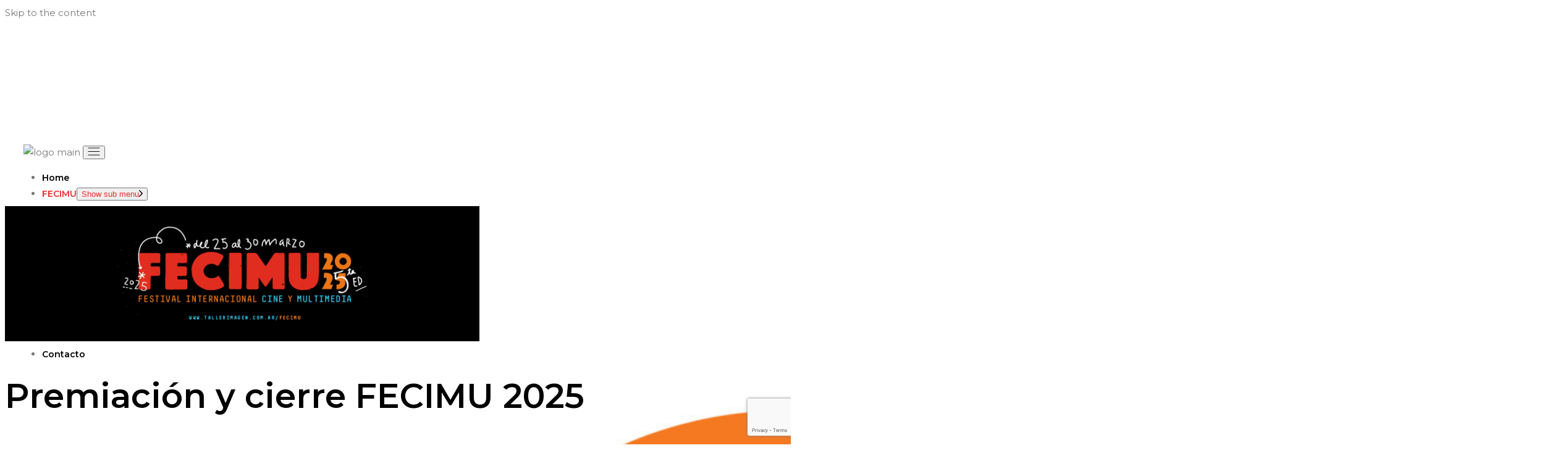

--- FILE ---
content_type: text/html; charset=UTF-8
request_url: https://tallerimagen.com.ar/fecimu/
body_size: 22110
content:
<!DOCTYPE html>
<html dir="ltr" lang="es-AR" prefix="og: https://ogp.me/ns#">
<head>
	<meta charset="UTF-8">
	<meta name="viewport" content="width=device-width, initial-scale=1, user-scalable=yes">
	<link rel="profile" href="https://gmpg.org/xfn/11">

	<title>FECIMU 2025 – Home - Taller Imagen</title>
	<style>img:is([sizes="auto" i], [sizes^="auto," i]) { contain-intrinsic-size: 3000px 1500px }</style>
	
		<!-- All in One SEO 4.8.5 - aioseo.com -->
	<meta name="description" content="Premiación y cierre FECIMU 2025 FECIMU, Festival Internacional de Cine y Multimedia es un espacio de visibilidad a la creación contemporánea y una oportunidad de acercamiento entre el cine y el arte multimedial internacional. El objetivo del Festival es difundir las obras de nuevxs realizadores de ficción, documental y experimental y construir un diálogo entre el" />
	<meta name="robots" content="max-image-preview:large" />
	<link rel="canonical" href="https://tallerimagen.com.ar/fecimu/" />
	<meta name="generator" content="All in One SEO (AIOSEO) 4.8.5" />
		<meta property="og:locale" content="es_ES" />
		<meta property="og:site_name" content="Taller Imagen - Cine, TV, Multimedia" />
		<meta property="og:type" content="article" />
		<meta property="og:title" content="FECIMU 2025 – Home - Taller Imagen" />
		<meta property="og:description" content="Premiación y cierre FECIMU 2025 FECIMU, Festival Internacional de Cine y Multimedia es un espacio de visibilidad a la creación contemporánea y una oportunidad de acercamiento entre el cine y el arte multimedial internacional. El objetivo del Festival es difundir las obras de nuevxs realizadores de ficción, documental y experimental y construir un diálogo entre el" />
		<meta property="og:url" content="https://tallerimagen.com.ar/fecimu/" />
		<meta property="og:image" content="https://c2691287.ferozo.com/wp-content/uploads/2021/02/202005_TI_ImagenesPerfil-01.jpg" />
		<meta property="og:image:secure_url" content="https://c2691287.ferozo.com/wp-content/uploads/2021/02/202005_TI_ImagenesPerfil-01.jpg" />
		<meta property="article:published_time" content="2025-03-17T15:12:27+00:00" />
		<meta property="article:modified_time" content="2025-11-09T21:16:08+00:00" />
		<meta name="twitter:card" content="summary" />
		<meta name="twitter:title" content="FECIMU 2025 – Home - Taller Imagen" />
		<meta name="twitter:description" content="Premiación y cierre FECIMU 2025 FECIMU, Festival Internacional de Cine y Multimedia es un espacio de visibilidad a la creación contemporánea y una oportunidad de acercamiento entre el cine y el arte multimedial internacional. El objetivo del Festival es difundir las obras de nuevxs realizadores de ficción, documental y experimental y construir un diálogo entre el" />
		<meta name="twitter:image" content="http://c2691287.ferozo.com/wp-content/uploads/2021/02/202005_TI_ImagenesPerfil-01.jpg" />
		<script type="application/ld+json" class="aioseo-schema">
			{"@context":"https:\/\/schema.org","@graph":[{"@type":"BreadcrumbList","@id":"https:\/\/tallerimagen.com.ar\/fecimu\/#breadcrumblist","itemListElement":[{"@type":"ListItem","@id":"https:\/\/tallerimagen.com.ar#listItem","position":1,"name":"Home","item":"https:\/\/tallerimagen.com.ar","nextItem":{"@type":"ListItem","@id":"https:\/\/tallerimagen.com.ar\/fecimu\/#listItem","name":"FECIMU 2025 &#8211; Home"}},{"@type":"ListItem","@id":"https:\/\/tallerimagen.com.ar\/fecimu\/#listItem","position":2,"name":"FECIMU 2025 &#8211; Home","previousItem":{"@type":"ListItem","@id":"https:\/\/tallerimagen.com.ar#listItem","name":"Home"}}]},{"@type":"Organization","@id":"https:\/\/tallerimagen.com.ar\/#organization","name":"Escuela Cooperativa Taller Imagen","description":"Cine, TV, Multimedia","url":"https:\/\/tallerimagen.com.ar\/","logo":{"@type":"ImageObject","url":"http:\/\/c2691287.ferozo.com\/wp-content\/uploads\/2021\/02\/202005_TI_ImagenesPerfil-01.jpg","@id":"https:\/\/tallerimagen.com.ar\/fecimu\/#organizationLogo"},"image":{"@id":"https:\/\/tallerimagen.com.ar\/fecimu\/#organizationLogo"}},{"@type":"WebPage","@id":"https:\/\/tallerimagen.com.ar\/fecimu\/#webpage","url":"https:\/\/tallerimagen.com.ar\/fecimu\/","name":"FECIMU 2025 \u2013 Home - Taller Imagen","description":"Premiaci\u00f3n y cierre FECIMU 2025 FECIMU, Festival Internacional de Cine y Multimedia es un espacio de visibilidad a la creaci\u00f3n contempor\u00e1nea y una oportunidad de acercamiento entre el cine y el arte multimedial internacional. El objetivo del Festival es difundir las obras de nuevxs realizadores de ficci\u00f3n, documental y experimental y construir un di\u00e1logo entre el","inLanguage":"es-AR","isPartOf":{"@id":"https:\/\/tallerimagen.com.ar\/#website"},"breadcrumb":{"@id":"https:\/\/tallerimagen.com.ar\/fecimu\/#breadcrumblist"},"datePublished":"2025-03-17T12:12:27-03:00","dateModified":"2025-11-09T18:16:08-03:00"},{"@type":"WebSite","@id":"https:\/\/tallerimagen.com.ar\/#website","url":"https:\/\/tallerimagen.com.ar\/","name":"Taller Imagen","description":"Cine, TV, Multimedia","inLanguage":"es-AR","publisher":{"@id":"https:\/\/tallerimagen.com.ar\/#organization"}}]}
		</script>
		<!-- All in One SEO -->

<link rel='dns-prefetch' href='//widgetlogic.org' />
<link rel='dns-prefetch' href='//fonts.googleapis.com' />
<link rel='dns-prefetch' href='//www.googletagmanager.com' />
<link rel="alternate" type="application/rss+xml" title="Taller Imagen &raquo; Feed" href="https://tallerimagen.com.ar/feed/" />
<link rel="alternate" type="application/rss+xml" title="Taller Imagen &raquo; RSS de los comentarios" href="https://tallerimagen.com.ar/comments/feed/" />
<script type="text/javascript">
/* <![CDATA[ */
window._wpemojiSettings = {"baseUrl":"https:\/\/s.w.org\/images\/core\/emoji\/16.0.1\/72x72\/","ext":".png","svgUrl":"https:\/\/s.w.org\/images\/core\/emoji\/16.0.1\/svg\/","svgExt":".svg","source":{"concatemoji":"https:\/\/tallerimagen.com.ar\/wp-includes\/js\/wp-emoji-release.min.js?ver=6.8.2"}};
/*! This file is auto-generated */
!function(s,n){var o,i,e;function c(e){try{var t={supportTests:e,timestamp:(new Date).valueOf()};sessionStorage.setItem(o,JSON.stringify(t))}catch(e){}}function p(e,t,n){e.clearRect(0,0,e.canvas.width,e.canvas.height),e.fillText(t,0,0);var t=new Uint32Array(e.getImageData(0,0,e.canvas.width,e.canvas.height).data),a=(e.clearRect(0,0,e.canvas.width,e.canvas.height),e.fillText(n,0,0),new Uint32Array(e.getImageData(0,0,e.canvas.width,e.canvas.height).data));return t.every(function(e,t){return e===a[t]})}function u(e,t){e.clearRect(0,0,e.canvas.width,e.canvas.height),e.fillText(t,0,0);for(var n=e.getImageData(16,16,1,1),a=0;a<n.data.length;a++)if(0!==n.data[a])return!1;return!0}function f(e,t,n,a){switch(t){case"flag":return n(e,"\ud83c\udff3\ufe0f\u200d\u26a7\ufe0f","\ud83c\udff3\ufe0f\u200b\u26a7\ufe0f")?!1:!n(e,"\ud83c\udde8\ud83c\uddf6","\ud83c\udde8\u200b\ud83c\uddf6")&&!n(e,"\ud83c\udff4\udb40\udc67\udb40\udc62\udb40\udc65\udb40\udc6e\udb40\udc67\udb40\udc7f","\ud83c\udff4\u200b\udb40\udc67\u200b\udb40\udc62\u200b\udb40\udc65\u200b\udb40\udc6e\u200b\udb40\udc67\u200b\udb40\udc7f");case"emoji":return!a(e,"\ud83e\udedf")}return!1}function g(e,t,n,a){var r="undefined"!=typeof WorkerGlobalScope&&self instanceof WorkerGlobalScope?new OffscreenCanvas(300,150):s.createElement("canvas"),o=r.getContext("2d",{willReadFrequently:!0}),i=(o.textBaseline="top",o.font="600 32px Arial",{});return e.forEach(function(e){i[e]=t(o,e,n,a)}),i}function t(e){var t=s.createElement("script");t.src=e,t.defer=!0,s.head.appendChild(t)}"undefined"!=typeof Promise&&(o="wpEmojiSettingsSupports",i=["flag","emoji"],n.supports={everything:!0,everythingExceptFlag:!0},e=new Promise(function(e){s.addEventListener("DOMContentLoaded",e,{once:!0})}),new Promise(function(t){var n=function(){try{var e=JSON.parse(sessionStorage.getItem(o));if("object"==typeof e&&"number"==typeof e.timestamp&&(new Date).valueOf()<e.timestamp+604800&&"object"==typeof e.supportTests)return e.supportTests}catch(e){}return null}();if(!n){if("undefined"!=typeof Worker&&"undefined"!=typeof OffscreenCanvas&&"undefined"!=typeof URL&&URL.createObjectURL&&"undefined"!=typeof Blob)try{var e="postMessage("+g.toString()+"("+[JSON.stringify(i),f.toString(),p.toString(),u.toString()].join(",")+"));",a=new Blob([e],{type:"text/javascript"}),r=new Worker(URL.createObjectURL(a),{name:"wpTestEmojiSupports"});return void(r.onmessage=function(e){c(n=e.data),r.terminate(),t(n)})}catch(e){}c(n=g(i,f,p,u))}t(n)}).then(function(e){for(var t in e)n.supports[t]=e[t],n.supports.everything=n.supports.everything&&n.supports[t],"flag"!==t&&(n.supports.everythingExceptFlag=n.supports.everythingExceptFlag&&n.supports[t]);n.supports.everythingExceptFlag=n.supports.everythingExceptFlag&&!n.supports.flag,n.DOMReady=!1,n.readyCallback=function(){n.DOMReady=!0}}).then(function(){return e}).then(function(){var e;n.supports.everything||(n.readyCallback(),(e=n.source||{}).concatemoji?t(e.concatemoji):e.wpemoji&&e.twemoji&&(t(e.twemoji),t(e.wpemoji)))}))}((window,document),window._wpemojiSettings);
/* ]]> */
</script>
<link rel='stylesheet' id='atomic-blocks-fontawesome-css' href='https://tallerimagen.com.ar/wp-content/plugins/atomic-blocks/dist/assets/fontawesome/css/all.min.css?ver=1610948592' type='text/css' media='all' />
<style id='cf-frontend-style-inline-css' type='text/css'>
@font-face {
	font-family: 'GothamXNarrowMedium';
	font-weight: 400;
	font-display: auto;
	src: url('https://tallerimagen.com.ar/wp-content/uploads/2020/06/GothamXNarrow-Medium.otf') format('OpenType');
}
</style>
<style id='wp-emoji-styles-inline-css' type='text/css'>

	img.wp-smiley, img.emoji {
		display: inline !important;
		border: none !important;
		box-shadow: none !important;
		height: 1em !important;
		width: 1em !important;
		margin: 0 0.07em !important;
		vertical-align: -0.1em !important;
		background: none !important;
		padding: 0 !important;
	}
</style>
<style id='classic-theme-styles-inline-css' type='text/css'>
/*! This file is auto-generated */
.wp-block-button__link{color:#fff;background-color:#32373c;border-radius:9999px;box-shadow:none;text-decoration:none;padding:calc(.667em + 2px) calc(1.333em + 2px);font-size:1.125em}.wp-block-file__button{background:#32373c;color:#fff;text-decoration:none}
</style>
<link rel='stylesheet' id='atomic-blocks-style-css-css' href='https://tallerimagen.com.ar/wp-content/plugins/atomic-blocks/dist/blocks.style.build.css?ver=1610948594' type='text/css' media='all' />
<link rel='stylesheet' id='block-widget-css' href='https://tallerimagen.com.ar/wp-content/plugins/widget-logic/block_widget/css/widget.css?ver=1724868120' type='text/css' media='all' />
<style id='global-styles-inline-css' type='text/css'>
:root{--wp--preset--aspect-ratio--square: 1;--wp--preset--aspect-ratio--4-3: 4/3;--wp--preset--aspect-ratio--3-4: 3/4;--wp--preset--aspect-ratio--3-2: 3/2;--wp--preset--aspect-ratio--2-3: 2/3;--wp--preset--aspect-ratio--16-9: 16/9;--wp--preset--aspect-ratio--9-16: 9/16;--wp--preset--color--black: #000000;--wp--preset--color--cyan-bluish-gray: #abb8c3;--wp--preset--color--white: #ffffff;--wp--preset--color--pale-pink: #f78da7;--wp--preset--color--vivid-red: #cf2e2e;--wp--preset--color--luminous-vivid-orange: #ff6900;--wp--preset--color--luminous-vivid-amber: #fcb900;--wp--preset--color--light-green-cyan: #7bdcb5;--wp--preset--color--vivid-green-cyan: #00d084;--wp--preset--color--pale-cyan-blue: #8ed1fc;--wp--preset--color--vivid-cyan-blue: #0693e3;--wp--preset--color--vivid-purple: #9b51e0;--wp--preset--gradient--vivid-cyan-blue-to-vivid-purple: linear-gradient(135deg,rgba(6,147,227,1) 0%,rgb(155,81,224) 100%);--wp--preset--gradient--light-green-cyan-to-vivid-green-cyan: linear-gradient(135deg,rgb(122,220,180) 0%,rgb(0,208,130) 100%);--wp--preset--gradient--luminous-vivid-amber-to-luminous-vivid-orange: linear-gradient(135deg,rgba(252,185,0,1) 0%,rgba(255,105,0,1) 100%);--wp--preset--gradient--luminous-vivid-orange-to-vivid-red: linear-gradient(135deg,rgba(255,105,0,1) 0%,rgb(207,46,46) 100%);--wp--preset--gradient--very-light-gray-to-cyan-bluish-gray: linear-gradient(135deg,rgb(238,238,238) 0%,rgb(169,184,195) 100%);--wp--preset--gradient--cool-to-warm-spectrum: linear-gradient(135deg,rgb(74,234,220) 0%,rgb(151,120,209) 20%,rgb(207,42,186) 40%,rgb(238,44,130) 60%,rgb(251,105,98) 80%,rgb(254,248,76) 100%);--wp--preset--gradient--blush-light-purple: linear-gradient(135deg,rgb(255,206,236) 0%,rgb(152,150,240) 100%);--wp--preset--gradient--blush-bordeaux: linear-gradient(135deg,rgb(254,205,165) 0%,rgb(254,45,45) 50%,rgb(107,0,62) 100%);--wp--preset--gradient--luminous-dusk: linear-gradient(135deg,rgb(255,203,112) 0%,rgb(199,81,192) 50%,rgb(65,88,208) 100%);--wp--preset--gradient--pale-ocean: linear-gradient(135deg,rgb(255,245,203) 0%,rgb(182,227,212) 50%,rgb(51,167,181) 100%);--wp--preset--gradient--electric-grass: linear-gradient(135deg,rgb(202,248,128) 0%,rgb(113,206,126) 100%);--wp--preset--gradient--midnight: linear-gradient(135deg,rgb(2,3,129) 0%,rgb(40,116,252) 100%);--wp--preset--font-size--small: 13px;--wp--preset--font-size--medium: 20px;--wp--preset--font-size--large: 36px;--wp--preset--font-size--x-large: 42px;--wp--preset--spacing--20: 0.44rem;--wp--preset--spacing--30: 0.67rem;--wp--preset--spacing--40: 1rem;--wp--preset--spacing--50: 1.5rem;--wp--preset--spacing--60: 2.25rem;--wp--preset--spacing--70: 3.38rem;--wp--preset--spacing--80: 5.06rem;--wp--preset--shadow--natural: 6px 6px 9px rgba(0, 0, 0, 0.2);--wp--preset--shadow--deep: 12px 12px 50px rgba(0, 0, 0, 0.4);--wp--preset--shadow--sharp: 6px 6px 0px rgba(0, 0, 0, 0.2);--wp--preset--shadow--outlined: 6px 6px 0px -3px rgba(255, 255, 255, 1), 6px 6px rgba(0, 0, 0, 1);--wp--preset--shadow--crisp: 6px 6px 0px rgba(0, 0, 0, 1);}:where(.is-layout-flex){gap: 0.5em;}:where(.is-layout-grid){gap: 0.5em;}body .is-layout-flex{display: flex;}.is-layout-flex{flex-wrap: wrap;align-items: center;}.is-layout-flex > :is(*, div){margin: 0;}body .is-layout-grid{display: grid;}.is-layout-grid > :is(*, div){margin: 0;}:where(.wp-block-columns.is-layout-flex){gap: 2em;}:where(.wp-block-columns.is-layout-grid){gap: 2em;}:where(.wp-block-post-template.is-layout-flex){gap: 1.25em;}:where(.wp-block-post-template.is-layout-grid){gap: 1.25em;}.has-black-color{color: var(--wp--preset--color--black) !important;}.has-cyan-bluish-gray-color{color: var(--wp--preset--color--cyan-bluish-gray) !important;}.has-white-color{color: var(--wp--preset--color--white) !important;}.has-pale-pink-color{color: var(--wp--preset--color--pale-pink) !important;}.has-vivid-red-color{color: var(--wp--preset--color--vivid-red) !important;}.has-luminous-vivid-orange-color{color: var(--wp--preset--color--luminous-vivid-orange) !important;}.has-luminous-vivid-amber-color{color: var(--wp--preset--color--luminous-vivid-amber) !important;}.has-light-green-cyan-color{color: var(--wp--preset--color--light-green-cyan) !important;}.has-vivid-green-cyan-color{color: var(--wp--preset--color--vivid-green-cyan) !important;}.has-pale-cyan-blue-color{color: var(--wp--preset--color--pale-cyan-blue) !important;}.has-vivid-cyan-blue-color{color: var(--wp--preset--color--vivid-cyan-blue) !important;}.has-vivid-purple-color{color: var(--wp--preset--color--vivid-purple) !important;}.has-black-background-color{background-color: var(--wp--preset--color--black) !important;}.has-cyan-bluish-gray-background-color{background-color: var(--wp--preset--color--cyan-bluish-gray) !important;}.has-white-background-color{background-color: var(--wp--preset--color--white) !important;}.has-pale-pink-background-color{background-color: var(--wp--preset--color--pale-pink) !important;}.has-vivid-red-background-color{background-color: var(--wp--preset--color--vivid-red) !important;}.has-luminous-vivid-orange-background-color{background-color: var(--wp--preset--color--luminous-vivid-orange) !important;}.has-luminous-vivid-amber-background-color{background-color: var(--wp--preset--color--luminous-vivid-amber) !important;}.has-light-green-cyan-background-color{background-color: var(--wp--preset--color--light-green-cyan) !important;}.has-vivid-green-cyan-background-color{background-color: var(--wp--preset--color--vivid-green-cyan) !important;}.has-pale-cyan-blue-background-color{background-color: var(--wp--preset--color--pale-cyan-blue) !important;}.has-vivid-cyan-blue-background-color{background-color: var(--wp--preset--color--vivid-cyan-blue) !important;}.has-vivid-purple-background-color{background-color: var(--wp--preset--color--vivid-purple) !important;}.has-black-border-color{border-color: var(--wp--preset--color--black) !important;}.has-cyan-bluish-gray-border-color{border-color: var(--wp--preset--color--cyan-bluish-gray) !important;}.has-white-border-color{border-color: var(--wp--preset--color--white) !important;}.has-pale-pink-border-color{border-color: var(--wp--preset--color--pale-pink) !important;}.has-vivid-red-border-color{border-color: var(--wp--preset--color--vivid-red) !important;}.has-luminous-vivid-orange-border-color{border-color: var(--wp--preset--color--luminous-vivid-orange) !important;}.has-luminous-vivid-amber-border-color{border-color: var(--wp--preset--color--luminous-vivid-amber) !important;}.has-light-green-cyan-border-color{border-color: var(--wp--preset--color--light-green-cyan) !important;}.has-vivid-green-cyan-border-color{border-color: var(--wp--preset--color--vivid-green-cyan) !important;}.has-pale-cyan-blue-border-color{border-color: var(--wp--preset--color--pale-cyan-blue) !important;}.has-vivid-cyan-blue-border-color{border-color: var(--wp--preset--color--vivid-cyan-blue) !important;}.has-vivid-purple-border-color{border-color: var(--wp--preset--color--vivid-purple) !important;}.has-vivid-cyan-blue-to-vivid-purple-gradient-background{background: var(--wp--preset--gradient--vivid-cyan-blue-to-vivid-purple) !important;}.has-light-green-cyan-to-vivid-green-cyan-gradient-background{background: var(--wp--preset--gradient--light-green-cyan-to-vivid-green-cyan) !important;}.has-luminous-vivid-amber-to-luminous-vivid-orange-gradient-background{background: var(--wp--preset--gradient--luminous-vivid-amber-to-luminous-vivid-orange) !important;}.has-luminous-vivid-orange-to-vivid-red-gradient-background{background: var(--wp--preset--gradient--luminous-vivid-orange-to-vivid-red) !important;}.has-very-light-gray-to-cyan-bluish-gray-gradient-background{background: var(--wp--preset--gradient--very-light-gray-to-cyan-bluish-gray) !important;}.has-cool-to-warm-spectrum-gradient-background{background: var(--wp--preset--gradient--cool-to-warm-spectrum) !important;}.has-blush-light-purple-gradient-background{background: var(--wp--preset--gradient--blush-light-purple) !important;}.has-blush-bordeaux-gradient-background{background: var(--wp--preset--gradient--blush-bordeaux) !important;}.has-luminous-dusk-gradient-background{background: var(--wp--preset--gradient--luminous-dusk) !important;}.has-pale-ocean-gradient-background{background: var(--wp--preset--gradient--pale-ocean) !important;}.has-electric-grass-gradient-background{background: var(--wp--preset--gradient--electric-grass) !important;}.has-midnight-gradient-background{background: var(--wp--preset--gradient--midnight) !important;}.has-small-font-size{font-size: var(--wp--preset--font-size--small) !important;}.has-medium-font-size{font-size: var(--wp--preset--font-size--medium) !important;}.has-large-font-size{font-size: var(--wp--preset--font-size--large) !important;}.has-x-large-font-size{font-size: var(--wp--preset--font-size--x-large) !important;}
:where(.wp-block-post-template.is-layout-flex){gap: 1.25em;}:where(.wp-block-post-template.is-layout-grid){gap: 1.25em;}
:where(.wp-block-columns.is-layout-flex){gap: 2em;}:where(.wp-block-columns.is-layout-grid){gap: 2em;}
:root :where(.wp-block-pullquote){font-size: 1.5em;line-height: 1.6;}
</style>
<link rel='stylesheet' id='contact-form-7-css' href='https://tallerimagen.com.ar/wp-content/plugins/contact-form-7/includes/css/styles.css?ver=6.1.1' type='text/css' media='all' />
<link rel='stylesheet' id='swiper-css' href='https://tallerimagen.com.ar/wp-content/plugins/elementor/assets/lib/swiper/v8/css/swiper.min.css?ver=8.4.5' type='text/css' media='all' />
<link rel='stylesheet' id='qode-essential-addons-style-css' href='https://tallerimagen.com.ar/wp-content/plugins/qode-essential-addons/assets/css/main.min.css?ver=1.6.6' type='text/css' media='all' />
<link rel='stylesheet' id='qi-google-fonts-css' href='https://fonts.googleapis.com/css?family=DM+Sans%3A400%2C500%2C600%2C700%7CMontserrat%3A400%2C500%2C600%2C700&#038;subset=latin-ext&#038;display=swap&#038;ver=1.0.0' type='text/css' media='all' />
<link rel='stylesheet' id='qi-grid-css' href='https://tallerimagen.com.ar/wp-content/themes/qi/assets/css/grid.min.css?ver=1.3' type='text/css' media='all' />
<link rel='stylesheet' id='qi-main-css' href='https://tallerimagen.com.ar/wp-content/themes/qi/assets/css/main.min.css?ver=1.3' type='text/css' media='all' />
<style id='qi-main-inline-css' type='text/css'>
#qodef-back-to-top .qodef-back-to-top-icon { color: #ffffff;background-color: #f02b2b;border-radius: 0px;}#qodef-back-to-top:hover .qodef-back-to-top-icon { background-color: #dd2626;}#qodef-back-to-top .qodef-back-to-top-icon svg { width: 45px;}label { color: #000000;font-family: "Montserrat";font-size: 12px;font-weight: 500;text-transform: uppercase;}#qodef-page-comments-form .qodef-comment-form .comment-form-cookies-consent, .qodef-woo-results .woocommerce-result-count, .widget.woocommerce.widget_price_filter .price_slider_amount .price_label { color: #000000;}input[type="text"], input[type="email"], input[type="url"], input[type="password"], input[type="number"], input[type="tel"], input[type="search"], input[type="date"], textarea, select, body .select2-container--default .select2-selection--single, body .select2-container--default .select2-selection--multiple, .widget[class*="_search"] button.qodef-search-form-button, .wp-block-search .wp-block-search__input, .wp-block-search.wp-block-search__button-inside .wp-block-search__inside-wrapper, .widget.widget_block .wp-block-woocommerce-product-search input { color: #000000;font-family: "Montserrat";font-size: 12px;font-style: normal;font-weight: 400;text-transform: none;margin-bottom: 20px;border-color: #000000;border-width: 0px 0px 1px 0px;padding: 15px 0px 0px 0;}.qodef-blog.qodef--single .qodef-blog-item .qodef-e-content, #qodef-author-info, #qodef-page-comments-list, #qodef-page-comments-list .qodef-comment-item, #qodef-related-posts { border-color: #000000;border-width: 0px 0px 1px 0px;}table tr, table td, table th, #qodef-woo-page.qodef--cart .cart_totals .shop_table .order-total, #qodef-woo-page.qodef--cart .cross-sells .shop_table .order-total, #qodef-woo-page.qodef--cart .cart_totals>h2, #qodef-woo-page.qodef--cart .cross-sells>h2, #qodef-woo-page.qodef--checkout #order_review table tr td:first-child, #qodef-woo-page.qodef--checkout #order_review table tr th:first-child, #qodef-woo-page.qodef--checkout #order_review table, #qodef-woo-page.qodef--checkout .wc_payment_methods li, .woocommerce-error, .woocommerce-info, .woocommerce-message, #qodef-woo-page.qodef--single .woocommerce-tabs { border-color: #000000;}.widget.woocommerce.widget_price_filter .price_slider_wrapper .ui-widget-content .ui-slider-range, .widget.woocommerce.widget_price_filter .price_slider_wrapper .ui-widget-content .ui-slider-handle, #qodef-woo-page.qodef--single .woocommerce-tabs .wc-tabs:before { background-color: #000000;}.widget[class*="_search"] button, .widget .wp-block-search button, .qodef-search .qodef-search-form .qodef-search-form-button { color: #000000;}.widget[class*="_search"] button:hover, .widget[class*="_search"] button:focus, .widget .wp-block-search button:hover, .widget .wp-block-search button:focus, .qodef-search .qodef-search-form .qodef-search-form-button:hover { color: #787878;}input[type="text"]:focus, input[type="email"]:focus, input[type="url"]:focus, input[type="password"]:focus, input[type="number"]:focus, input[type="tel"]:focus, input[type="search"]:focus, input[type="date"]:focus, textarea:focus, select:focus, body .select2-container--default .select2-selection--single:focus, body .select2-container--default .select2-selection--multiple:focus, .widget[class*="_search"] button.qodef-search-form-button:hover, .wp-block-search .wp-block-search__input:focus { color: #787878;border-color: #787878;}input[type="submit"], .form-submit button[type="submit"] { margin-top: 5px;}input[type="submit"], button[type="submit"], .qodef-theme-button.qodef--filled, button.qodef-theme-button.qodef--filled, #qodef-woo-page .added_to_cart, #qodef-woo-page .button, .qodef-woo-shortcode .added_to_cart, .qodef-woo-shortcode .button, .widget.woocommerce .button, .woocommerce-page div.woocommerce>.return-to-shop a, .woocommerce-account .button, #qodef-page-header .widget.woocommerce.widget_shopping_cart .buttons a, .widget.woocommerce.widget_shopping_cart .buttons a { color: #ffffff;font-family: "Montserrat";font-size: 13px;font-style: normal;font-weight: 600;text-transform: none;background-color: #f02b2b;}input[type="submit"]:hover, button[type="submit"]:hover, input[type="submit"]:focus, button[type="submit"]:focus, .qodef-theme-button.qodef--filled:hover, button.qodef-theme-button.qodef--filled:hover, .qodef-theme-button.qodef--filled:focus, button.qodef-theme-button.qodef--filled:focus, #qodef-woo-page .added_to_cart:hover, #qodef-woo-page .button:hover, .qodef-woo-shortcode .added_to_cart:hover, .qodef-woo-shortcode .button:hover, .widget.woocommerce .button:hover, #qodef-woo-page .added_to_cart:focus, #qodef-woo-page .button:focus, .qodef-woo-shortcode .added_to_cart:focus, .qodef-woo-shortcode .button:focus, .widget.woocommerce .button:focus, .woocommerce-page div.woocommerce>.return-to-shop a:hover, .woocommerce-page div.woocommerce>.return-to-shop a:focus, .woocommerce-account .button:hover, .woocommerce-account .button:focus, #qodef-page-header .widget.woocommerce.widget_shopping_cart .buttons a:hover, .widget.woocommerce.widget_shopping_cart .buttons a:hover { background-color: #dd2626;}.qodef-theme-button .qodef-theme-button-icon, button.qodef-theme-button .qodef-theme-button-icon, #qodef-woo-page .added_to_cart .qodef-theme-button-icon, #qodef-woo-page .button .qodef-theme-button-icon, .qodef-woo-shortcode .added_to_cart .qodef-theme-button-icon, .qodef-woo-shortcode .button .qodef-theme-button-icon, .qodef-blog-shortcode .qodef-blog-item .qodef-e-read-more-link .qodef-theme-button-icon, .qodef-portfolio-list .qodef-theme-button .qodef-theme-button-icon { width: 12px;margin-left: 20px;}#qodef-page-footer-top-area { background-color: #101010;}#qodef-page-footer-top-area-inner { padding-top: 110px;padding-bottom: 70px;}#qodef-page-footer-top-area .widget { margin-bottom: 10px;}#qodef-page-footer-bottom-area { background-color: #101010;}#qodef-page-footer-bottom-area-inner { padding-top: 30px;padding-bottom: 30px;border-top-color: #312f2f;border-top-width: 1px;border-top-style: solid;}#qodef-page-inner { padding: 0 0 0 0;}@media only screen and (max-width: 1024px) { #qodef-page-inner { padding: 0 0;}}#qodef-top-area { background-color: #0b0b0b;}#qodef-top-area-inner { height: 35px;}#qodef-page-header .qodef-header-logo-link { height: 1000px;padding: 0 30px 0 0;}#qodef-page-header .widget.woocommerce.widget_shopping_cart .widgettitle { color: #000000;font-family: "Montserrat";font-size: 14px;font-style: normal;font-weight: 600;text-decoration: none;text-transform: none;}.qodef-header-navigation> ul > li > a, #qodef-page-header .widget_qode_essential_addons_icon_svg .qodef-m-text { color: #000000;font-family: "Montserrat";font-size: 14px;font-style: normal;font-weight: 600;text-decoration: none;text-transform: none;}.qodef-header-navigation> ul > li > a:hover, .qodef-header-navigation> ul > li > a:focus { color: #981b1d;text-decoration: none;}.qodef-header-navigation> ul > li.current-menu-ancestor > a, .qodef-header-navigation> ul > li.current-menu-item > a { color: #981b1d;text-decoration: none;}.wpcf7 input[type="text"], .wpcf7 input[type="email"], .wpcf7 input[type="url"], .wpcf7 input[type="password"], .wpcf7 input[type="number"], .wpcf7 input[type="tel"], .wpcf7 input[type="search"], .wpcf7 input[type="date"], .wpcf7 textarea, .wpcf7 select { padding: 35px 0px 0px 0;}body { color: #787878;font-family: "Montserrat";font-size: 15px;line-height: 26px;font-style: normal;font-weight: 400;letter-spacing: 0px;text-transform: none;}.mfp-bottom-bar .mfp-counter, .mfp-bottom-bar .mfp-title { font-family: "Montserrat";font-size: 15px;line-height: 26px;font-style: normal;font-weight: 400;letter-spacing: 0px;text-transform: none;}h1, .qodef-h1 { color: #000000;font-family: "Montserrat";font-size: 60px;line-height: 69px;font-style: normal;font-weight: 600;letter-spacing: 0px;text-transform: none;}h2, .qodef-h2 { color: #000000;font-family: "Montserrat";font-size: 45px;line-height: 50px;font-style: normal;font-weight: 600;letter-spacing: -1.1px;text-transform: none;}#qodef-woo-page.qodef--checkout #customer_details h3, #qodef-woo-page.qodef--checkout #order_review_heading { color: #000000;font-family: "Montserrat";font-size: 45px;line-height: 50px;font-style: normal;font-weight: 600;letter-spacing: -1.1px;text-transform: none;}h3, .qodef-h3 { color: #0b0b0b;font-family: "Montserrat";font-size: 35px;line-height: 36px;font-style: normal;font-weight: 600;letter-spacing: 0px;text-transform: none;}#qodef-woo-page.qodef--single .woocommerce-Reviews .woocommerce-Reviews-title, #qodef-woo-page.qodef--single #review_form .comment-reply-title, #qodef-woo-page.qodef--cart .cart_totals > h2, #qodef-woo-page.qodef--cart .cross-sells > h2, .woocommerce-page div.woocommerce > .cart-empty, body[class*="theme-qi"] #qodef-related-posts .qodef-m-title { color: #0b0b0b;font-family: "Montserrat";font-size: 35px;line-height: 36px;font-style: normal;font-weight: 600;letter-spacing: 0px;text-transform: none;}h4, .qodef-h4 { color: #0b0b0b;font-family: "Montserrat";font-size: 22px;line-height: 28px;font-style: normal;font-weight: 600;letter-spacing: 0px;text-transform: none;}h5, .qodef-h5 { color: #0b0b0b;font-family: "Montserrat";font-size: 16px;line-height: 28px;font-style: normal;font-weight: 600;letter-spacing: 0px;text-transform: none;margin-top: 10px;margin-bottom: 10px;}.woocommerce-page div.woocommerce .shop_table th, #qodef-woo-page.qodef--cart .shop_table td.product-name a { color: #0b0b0b;font-family: "Montserrat";font-size: 16px;line-height: 28px;font-style: normal;font-weight: 600;letter-spacing: 0px;text-transform: none;}#qodef-woo-page.qodef--single .woocommerce-tabs .wc-tabs li a { font-family: "Montserrat";font-size: 16px;line-height: 28px;font-style: normal;font-weight: 600;letter-spacing: 0px;text-transform: none;}h6, .qodef-h6 { color: #f02b2b;font-family: "Montserrat";font-size: 11px;line-height: 18px;font-style: normal;font-weight: 600;letter-spacing: 3px;text-transform: uppercase;margin-top: 0px;}#qodef-page-sidebar .widget.widget_recent_entries ul li a, #qodef-page-sidebar .wp-block-latest-posts li a, #qodef-page-wrapper .widget.woocommerce a .product-title, #qodef-woo-page.qodef--single .shop_attributes th, #qodef-woo-page.qodef--single .woocommerce-Reviews .woocommerce-review__author { color: #f02b2b;font-family: "Montserrat";font-size: 11px;line-height: 18px;font-style: normal;font-weight: 600;letter-spacing: 3px;text-transform: uppercase;}a, p a { color: #787878;text-decoration: none;}a:hover, p a:hover, a:focus, p a:focus, .woocommerce-account .woocommerce-MyAccount-navigation ul li.is-active a, #qodef-woo-page.qodef--single .woocommerce-product-rating .woocommerce-review-link:hover, .qodef-page-title .qodef-breadcrumbs a:hover, #qodef-page-comments-list .qodef-comment-item .qodef-e-links a:hover { color: #010101;text-decoration: none;outline: none;}h5 a:hover, h5 a:focus, #qodef-woo-page.qodef--cart .shop_table td.product-name a:hover, #qodef-woo-page.qodef--single .woocommerce-tabs .wc-tabs li a:hover, #qodef-woo-page.qodef--single .woocommerce-tabs .wc-tabs li.active a, #qodef-woo-page.qodef--single .woocommerce-tabs .wc-tabs li.ui-state-active a, #qodef-woo-page.qodef--single .woocommerce-tabs .wc-tabs li.ui-state-hover a, .qodef-woo-shortcode-product-list .qodef-woo-product-inner:hover h5.qodef-woo-product-title { color: #f02b2b;}.qodef-header--standard #qodef-page-header { height: 200px;}.qodef-header--standard #qodef-page-header-inner { padding-left: 0px;padding-right: 0px;border-bottom-style: solid;}.qodef-mobile-header--standard #qodef-page-mobile-header { height: 100px;}.qodef-mobile-header--standard #qodef-page-mobile-header-inner { padding-left: 30px;padding-right: 30px;}.qodef-mobile-header--standard .qodef-mobile-header-navigation > ul:not(.qodef-content-grid) { padding-left: 30px;padding-right: 30px;}.qodef-mobile-header--standard .qodef-mobile-header-navigation { border-bottom-color: #ededed;border-bottom-width: 1px;}.qodef-mobile-header-opener { color: #000000;}.qodef-mobile-header-navigation> ul > li > a { color: #000000;font-family: "Montserrat";font-size: 14px;font-style: normal;font-weight: 600;text-decoration: none;text-transform: none;}.qodef-mobile-header-navigation> ul > li > .qodef-mobile-menu-item-icon { color: #000000;}.qodef-mobile-header-navigation> ul > li > a:hover, .qodef-mobile-header-navigation> ul > li > a:focus { color: #f02b2b;text-decoration: none;}.qodef-mobile-header-navigation> ul > li > .qodef-mobile-menu-item-icon:hover, .qodef-mobile-header-navigation> ul > li > .qodef-mobile-menu-item-icon:focus { color: #f02b2b;}.qodef-mobile-header-navigation> ul > li.current-menu-ancestor > a, .qodef-mobile-header-navigation> ul > li.current-menu-item > a { color: #f02b2b;text-decoration: none;}.qodef-mobile-header-navigation> ul > li.current-menu-ancestor > .qodef-mobile-menu-item-icon, .qodef-mobile-header-navigation> ul > li.current-menu-item > .qodef-mobile-menu-item-icon { color: #f02b2b;}@media only screen and (max-width: 1366px){h1, .qodef-h1 { font-size: 55px;}}@media only screen and (max-width: 680px){h1, .qodef-h1 { font-size: 50px;line-height: 60px;}h2, .qodef-h2 { font-size: 40px;line-height: 45px;}#qodef-woo-page.qodef--checkout #customer_details h3, #qodef-woo-page.qodef--checkout #order_review_heading { font-size: 40px;line-height: 45px;}}
</style>
<link rel='stylesheet' id='qi-style-css' href='https://tallerimagen.com.ar/wp-content/themes/qi/style.css?ver=1.3' type='text/css' media='all' />
<link rel='stylesheet' id='qode-essential-addons-elementor-css' href='https://tallerimagen.com.ar/wp-content/plugins/qode-essential-addons/inc/plugins/elementor/assets/css/elementor.min.css?ver=6.8.2' type='text/css' media='all' />
<link rel='stylesheet' id='elementor-icons-css' href='https://tallerimagen.com.ar/wp-content/plugins/elementor/assets/lib/eicons/css/elementor-icons.min.css?ver=5.43.0' type='text/css' media='all' />
<link rel='stylesheet' id='elementor-frontend-css' href='https://tallerimagen.com.ar/wp-content/plugins/elementor/assets/css/frontend.min.css?ver=3.31.1' type='text/css' media='all' />
<link rel='stylesheet' id='elementor-post-7243-css' href='https://tallerimagen.com.ar/wp-content/uploads/elementor/css/post-7243.css?ver=1754562204' type='text/css' media='all' />
<link rel='stylesheet' id='eihe-front-style-css' href='https://tallerimagen.com.ar/wp-content/plugins/image-hover-effects-addon-for-elementor/assets/style.min.css?ver=1.4.4' type='text/css' media='all' />
<link rel='stylesheet' id='widget-image-css' href='https://tallerimagen.com.ar/wp-content/plugins/elementor/assets/css/widget-image.min.css?ver=3.31.1' type='text/css' media='all' />
<link rel='stylesheet' id='widget-spacer-css' href='https://tallerimagen.com.ar/wp-content/plugins/elementor/assets/css/widget-spacer.min.css?ver=3.31.1' type='text/css' media='all' />
<link rel='stylesheet' id='widget-heading-css' href='https://tallerimagen.com.ar/wp-content/plugins/elementor/assets/css/widget-heading.min.css?ver=3.31.1' type='text/css' media='all' />
<link rel='stylesheet' id='widget-video-css' href='https://tallerimagen.com.ar/wp-content/plugins/elementor/assets/css/widget-video.min.css?ver=3.31.1' type='text/css' media='all' />
<link rel='stylesheet' id='widget-divider-css' href='https://tallerimagen.com.ar/wp-content/plugins/elementor/assets/css/widget-divider.min.css?ver=3.31.1' type='text/css' media='all' />
<link rel='stylesheet' id='elementor-post-13756-css' href='https://tallerimagen.com.ar/wp-content/uploads/elementor/css/post-13756.css?ver=1762726936' type='text/css' media='all' />
<link rel='stylesheet' id='elementor-gf-local-roboto-css' href='https://tallerimagen.com.ar/wp-content/uploads/elementor/google-fonts/css/roboto.css?ver=1742282541' type='text/css' media='all' />
<link rel='stylesheet' id='elementor-gf-local-robotoslab-css' href='https://tallerimagen.com.ar/wp-content/uploads/elementor/google-fonts/css/robotoslab.css?ver=1742282544' type='text/css' media='all' />
<script type="text/javascript" src="https://tallerimagen.com.ar/wp-includes/js/jquery/jquery.min.js?ver=3.7.1" id="jquery-core-js"></script>
<script type="text/javascript" src="https://tallerimagen.com.ar/wp-includes/js/jquery/jquery-migrate.min.js?ver=3.4.1" id="jquery-migrate-js"></script>
<link rel="https://api.w.org/" href="https://tallerimagen.com.ar/wp-json/" /><link rel="alternate" title="JSON" type="application/json" href="https://tallerimagen.com.ar/wp-json/wp/v2/pages/13756" /><link rel="EditURI" type="application/rsd+xml" title="RSD" href="https://tallerimagen.com.ar/xmlrpc.php?rsd" />
<meta name="generator" content="WordPress 6.8.2" />
<link rel='shortlink' href='https://tallerimagen.com.ar/?p=13756' />
<link rel="alternate" title="oEmbed (JSON)" type="application/json+oembed" href="https://tallerimagen.com.ar/wp-json/oembed/1.0/embed?url=https%3A%2F%2Ftallerimagen.com.ar%2Ffecimu%2F" />
<link rel="alternate" title="oEmbed (XML)" type="text/xml+oembed" href="https://tallerimagen.com.ar/wp-json/oembed/1.0/embed?url=https%3A%2F%2Ftallerimagen.com.ar%2Ffecimu%2F&#038;format=xml" />
<meta name="generator" content="Site Kit by Google 1.158.0" /><meta name="generator" content="Elementor 3.31.1; features: additional_custom_breakpoints, e_element_cache; settings: css_print_method-external, google_font-enabled, font_display-auto">
<style type="text/css">.recentcomments a{display:inline !important;padding:0 !important;margin:0 !important;}</style>			<style>
				.e-con.e-parent:nth-of-type(n+4):not(.e-lazyloaded):not(.e-no-lazyload),
				.e-con.e-parent:nth-of-type(n+4):not(.e-lazyloaded):not(.e-no-lazyload) * {
					background-image: none !important;
				}
				@media screen and (max-height: 1024px) {
					.e-con.e-parent:nth-of-type(n+3):not(.e-lazyloaded):not(.e-no-lazyload),
					.e-con.e-parent:nth-of-type(n+3):not(.e-lazyloaded):not(.e-no-lazyload) * {
						background-image: none !important;
					}
				}
				@media screen and (max-height: 640px) {
					.e-con.e-parent:nth-of-type(n+2):not(.e-lazyloaded):not(.e-no-lazyload),
					.e-con.e-parent:nth-of-type(n+2):not(.e-lazyloaded):not(.e-no-lazyload) * {
						background-image: none !important;
					}
				}
			</style>
			<link rel="icon" href="https://tallerimagen.com.ar/wp-content/uploads/2020/06/cropped-favicon-32x32.png" sizes="32x32" />
<link rel="icon" href="https://tallerimagen.com.ar/wp-content/uploads/2020/06/cropped-favicon-192x192.png" sizes="192x192" />
<link rel="apple-touch-icon" href="https://tallerimagen.com.ar/wp-content/uploads/2020/06/cropped-favicon-180x180.png" />
<meta name="msapplication-TileImage" content="https://tallerimagen.com.ar/wp-content/uploads/2020/06/cropped-favicon-270x270.png" />
</head>
<body class="wp-singular page-template-default page page-id-13756 page-parent wp-custom-logo wp-embed-responsive wp-theme-qi qodef-back-to-top--enabled qodef-content-grid-1300  qodef-header--standard qodef-header-appearance--none qodef-mobile-header--standard qode-essential-addons-1.6.6 theme-qi qi-1.3 qodef-header-standard--left qodef-search--covers-header elementor-default elementor-kit-7243 elementor-page elementor-page-13756" itemscope itemtype="https://schema.org/WebPage">
	<a class="skip-link screen-reader-text" href="#qodef-page-content">Skip to the content</a>	<div id="qodef-page-wrapper" class="">
		<header id="qodef-page-header" >
		<div id="qodef-page-header-inner" class="qodef-content-grid">
		<a itemprop="url" class="qodef-header-logo-link qodef-height--set qodef-source--image" href="https://tallerimagen.com.ar/" rel="home">
	<img loading="lazy" width="2500" height="2500" src="https://tallerimagen.com.ar/wp-content/uploads/2021/02/202005_TI_ImagenesPerfil-01.jpg" class="qodef-header-logo-image qodef--main" alt="logo main" itemprop="image" srcset="https://tallerimagen.com.ar/wp-content/uploads/2021/02/202005_TI_ImagenesPerfil-01.jpg 2500w, https://tallerimagen.com.ar/wp-content/uploads/2021/02/202005_TI_ImagenesPerfil-01-300x300.jpg 300w, https://tallerimagen.com.ar/wp-content/uploads/2021/02/202005_TI_ImagenesPerfil-01-1024x1024.jpg 1024w, https://tallerimagen.com.ar/wp-content/uploads/2021/02/202005_TI_ImagenesPerfil-01-150x150.jpg 150w, https://tallerimagen.com.ar/wp-content/uploads/2021/02/202005_TI_ImagenesPerfil-01-768x768.jpg 768w, https://tallerimagen.com.ar/wp-content/uploads/2021/02/202005_TI_ImagenesPerfil-01-1536x1536.jpg 1536w, https://tallerimagen.com.ar/wp-content/uploads/2021/02/202005_TI_ImagenesPerfil-01-2048x2048.jpg 2048w, https://tallerimagen.com.ar/wp-content/uploads/2021/02/202005_TI_ImagenesPerfil-01-600x600.jpg 600w" sizes="(max-width: 2500px) 100vw, 2500px" /></a>
	<nav class="qodef-header-navigation" role="navigation" aria-label="Top Menu">
		<ul id="menu-main-menu-1" class="menu"><li class="menu-item menu-item-type-post_type menu-item-object-page menu-item-home menu-item-7226"><a href="https://tallerimagen.com.ar/"><span class="qodef-menu-item-text">Home</span></a></li>
<li class="menu-item menu-item-type-post_type menu-item-object-page current-menu-ancestor current-menu-parent current_page_parent current_page_ancestor menu-item-has-children menu-item-9008 qodef-menu-item--narrow"><a href="https://tallerimagen.com.ar/?page_id=8966"><span class="qodef-menu-item-text">FECIMU</span></a>
<ul class="sub-menu">
	<li class="menu-item menu-item-type-post_type menu-item-object-page current-menu-item page_item page-item-13756 current_page_item menu-item-14618"><a href="https://tallerimagen.com.ar/fecimu/" aria-current="page"><span class="qodef-menu-item-text">FECIMU 2025 – Home</span></a></li>
</ul>
</li>
<li class="menu-item menu-item-type-post_type menu-item-object-page menu-item-has-children menu-item-7456 qodef-menu-item--narrow"><a href="https://tallerimagen.com.ar/escuela/"><span class="qodef-menu-item-text">Atelier Audiovisual</span></a>
<ul class="sub-menu">
	<li class="menu-item menu-item-type-post_type menu-item-object-page menu-item-7554"><a href="https://tallerimagen.com.ar/escuela/talleres/"><span class="qodef-menu-item-text">Talleres</span></a></li>
	<li class="menu-item menu-item-type-post_type menu-item-object-page menu-item-7553"><a href="https://tallerimagen.com.ar/escuela/seminarios/"><span class="qodef-menu-item-text">Seminarios</span></a></li>
	<li class="menu-item menu-item-type-custom menu-item-object-custom menu-item-has-children menu-item-7550"><a href="http://Carreras"><span class="qodef-menu-item-text">Carreras<svg class="qodef-menu-item-arrow" xmlns="http://www.w3.org/2000/svg" x="0px" y="0px" width="6.2px" height="10.8px" viewBox="0 0 6.2 10.8" xml:space="preserve" aria-hidden="true"><g><path d="M5.9,5.9l-4.7,4.7c-0.3,0.3-0.7,0.3-1,0c-0.1-0.1-0.2-0.3-0.2-0.5c0-0.2,0.1-0.4,0.2-0.5l4.1-4.2L0.3,1.2c-0.4-0.3-0.4-0.7,0-1c0.3-0.3,0.7-0.3,1,0l4.7,4.7C6.1,5,6.2,5.2,6.2,5.4C6.2,5.6,6.1,5.8,5.9,5.9z"/></g></svg></span></a>
	<ul class="sub-menu">
		<li class="menu-item menu-item-type-post_type menu-item-object-page menu-item-7551"><a href="https://tallerimagen.com.ar/escuela/carrera-de-cine-y-tv/"><span class="qodef-menu-item-text">Carrera de Cine y TV</span></a></li>
		<li class="menu-item menu-item-type-post_type menu-item-object-page menu-item-7552"><a href="https://tallerimagen.com.ar/escuela/diseno-multimedia/"><span class="qodef-menu-item-text">Carrera de Diseño y Arte Multimedial</span></a></li>
	</ul>
</li>
</ul>
</li>
<li class="menu-item menu-item-type-post_type menu-item-object-page menu-item-7353"><a href="https://tallerimagen.com.ar/producciones/"><span class="qodef-menu-item-text">Productora</span></a></li>
<li class="menu-item menu-item-type-post_type menu-item-object-page menu-item-7457"><a href="https://tallerimagen.com.ar/nosotrxs/"><span class="qodef-menu-item-text">Nosotrxs</span></a></li>
<li class="menu-item menu-item-type-post_type menu-item-object-page menu-item-7468"><a href="https://tallerimagen.com.ar/contacto/"><span class="qodef-menu-item-text">Contacto</span></a></li>
</ul>	</nav>
	<div class="qodef-widget-holder qodef--one">
		<div id="qode_essential_addons_icon_svg-2" class="widget widget_qode_essential_addons_icon_svg qodef-header-widget-area-one" data-area="header-widget-one">				<div class="qodef-addons-icon-svg-widget">
											<a href="https://www.instagram.com/tallerimagen/" target="_blank">
										<div class="qodef-m-holder" style="align-items:center">
						<div class="qodef-m-icon" style="margin: -4px 0 0 0;--stroke-color: transparent;--stroke-hover-color: transparent;--fill-color: #010101;--fill-hover-color: #f02b2b;width: 14px;height: 14px">
							<svg width="14" height="14" viewbox="0 0 11 11"><path d="M11 1.41v8.18A1.43 1.43 0 019.59 11H1.41a1.32 1.32 0 01-1-.42 1.32 1.32 0 01-.42-1V1.41a1.32 1.32 0 01.42-1 1.32 1.32 0 011-.42h8.18a1.32 1.32 0 011 .42 1.32 1.32 0 01.41 1zM9.75 9.3V4.65h-1a3.34 3.34 0 01.14.94 3.16 3.16 0 01-.39 1.67A3.25 3.25 0 017.23 8.5a3.42 3.42 0 01-1.73.41 3.35 3.35 0 01-2.42-1 3.15 3.15 0 01-1-2.35 3.34 3.34 0 01.14-.94h-1V9.3a.46.46 0 00.13.31.43.43 0 00.31.12h7.66a.41.41 0 00.43-.43zM7.07 6.99a2 2 0 00.65-1.49 2.06 2.06 0 00-.65-1.52 2.18 2.18 0 00-1.57-.64 2.18 2.18 0 00-1.56.62A2.06 2.06 0 003.3 5.5a2 2 0 00.65 1.51 2.15 2.15 0 001.55.61 2.15 2.15 0 001.57-.63zM9.75 2.9V1.72a.46.46 0 00-.14-.35.47.47 0 00-.35-.15H8.01a.47.47 0 00-.35.15.5.5 0 00-.16.35V2.9a.48.48 0 00.14.35.46.46 0 00.35.14h1.27a.46.46 0 00.35-.14.45.45 0 00.14-.35z" /></svg>						</div>
											</div>
											</a>
									</div>
				</div><div id="qode_essential_addons_icon_svg-8" class="widget widget_qode_essential_addons_icon_svg qodef-header-widget-area-one" data-area="header-widget-one">				<div class="qodef-addons-icon-svg-widget">
											<a href="https://twitter.com/taller_imagen" target="_blank">
										<div class="qodef-m-holder" style="align-items:center">
						<div class="qodef-m-icon" style="margin: -4px 0 0 15px;--stroke-color: transparent;--stroke-hover-color: transparent;--fill-color: #010101;--fill-hover-color: #f02b2b;width: 14px;height: 14px">
							<svg width="14" height="14" viewbox="0 0 14 11"><path d="M12.4 1.8a4.94 4.94 0 001.6-.5 5 5 0 01-1.4 1.5v.3a9.18 9.18 0 01-.5 2.8 15.32 15.32 0 01-1.6 2.5 6.52 6.52 0 01-2.6 1.9 8.42 8.42 0 01-3.5.7A8.56 8.56 0 010 9.8h.7a5.5 5.5 0 003.5-1.2 3 3 0 01-1.6-.5 3.81 3.81 0 01-1.1-1.4 4.33 4.33 0 01.5.1 1.7 1.7 0 00.7-.1 2.75 2.75 0 01-1.6-1 3.45 3.45 0 01-.5-1.8 2.66 2.66 0 001.2.3A2.56 2.56 0 01.6 1.9 2.3 2.3 0 011 .5a8.6 8.6 0 002.6 2.1 7.64 7.64 0 003.3.8 1.27 1.27 0 01-.1-.6 3 3 0 01.8-2A2.86 2.86 0 019.7 0a2.88 2.88 0 012.1.9 5.55 5.55 0 001.9-.7 3.44 3.44 0 01-1.3 1.6z" /></svg>
						</div>
											</div>
											</a>
									</div>
				</div><div id="qode_essential_addons_icon_svg-4" class="widget widget_qode_essential_addons_icon_svg qodef-header-widget-area-one" data-area="header-widget-one">				<div class="qodef-addons-icon-svg-widget">
											<a href="https://www.facebook.com/escuelatallerimagen/" target="_blank">
										<div class="qodef-m-holder" style="align-items:center">
						<div class="qodef-m-icon" style="margin: -4px 0 0 15px;--stroke-color: transparent;--stroke-hover-color: transparent;--fill-color: #010101;--fill-hover-color: #f02b2b;width: 14px;height: 14px">
							<svg width="14" height="14" viewbox="0 0 6 12"><path d="M1.5 6H0V3.94h1.5V2.72a3.38 3.38 0 01.51-2A2.33 2.33 0 013.93 0H6v2.06H4.58c-.36 0-.59.07-.68.19a1.12 1.12 0 00-.14.66v1H6L5.78 6h-2v6H1.5z" /></svg>
						</div>
											</div>
											</a>
									</div>
				</div><div id="qode_essential_addons_icon_svg-17" class="widget widget_qode_essential_addons_icon_svg qodef-header-widget-area-one" data-area="header-widget-one">				<div class="qodef-addons-icon-svg-widget">
											<a href="https://vimeo.com/cooptallerimagen" target="_blank">
										<div class="qodef-m-holder" style="align-items:center">
						<div class="qodef-m-icon" style="margin: -4px 0 0 15px;--fill-color: #010101;--fill-hover-color: #f02b2b;width: 14px;height: 14px">
							<svg xmlns="http://www.w3.org/2000/svg" width="14" height="14" viewBox="0 0 24 24"><path d="M22.875 10.063c-2.442 5.217-8.337 12.319-12.063 12.319-3.672 0-4.203-7.831-6.208-13.043-.987-2.565-1.624-1.976-3.474-.681l-1.128-1.455c2.698-2.372 5.398-5.127 7.057-5.28 1.868-.179 3.018 1.098 3.448 3.832.568 3.593 1.362 9.17 2.748 9.17 1.08 0 3.741-4.424 3.878-6.006.243-2.316-1.703-2.386-3.392-1.663 2.673-8.754 13.793-7.142 9.134 2.807z" /></svg>						</div>
											</div>
											</a>
									</div>
				</div><div id="qode_essential_addons_icon_svg-6" class="widget widget_qode_essential_addons_icon_svg qodef-header-widget-area-one" data-area="header-widget-one">				<div class="qodef-addons-icon-svg-widget">
											<a href="https://www.youtube.com/channel/UCBL6MT9KxMqcDr6VJCnuu4A" target="_blank">
										<div class="qodef-m-holder" style="align-items:center">
						<div class="qodef-m-icon" style="margin: -4px 0 0 15px;--stroke-color: transparent;--stroke-hover-color: transparent;--fill-color: #010101;--fill-hover-color: #f02b2b;width: 14px;height: 14px">
							<svg width="14" height="14" viewbox="0 0 12 9"><path d="M11.48.79a2.86 2.86 0 01.46 1.31 32.94 32.94 0 010 4.66 2.87 2.87 0 01-.5 1.31 1.64 1.64 0 01-1 .77 61.16 61.16 0 01-8.78 0 1.55 1.55 0 01-1-.74 2.94 2.94 0 01-.58-1.34 31.27 31.27 0 010-4.54A2.86 2.86 0 01.58.89a1.43 1.43 0 011-.72 55.78 55.78 0 018.78 0 1.27 1.27 0 011.12.62zm-3.23 3.7l-3.77-2.3v4.55z" /></svg>						</div>
											</div>
											</a>
									</div>
				</div><div id="qode_essential_addons_icon_svg-15" class="widget widget_qode_essential_addons_icon_svg qodef-header-widget-area-one" data-area="header-widget-one">				<div class="qodef-addons-icon-svg-widget">
											<a href="https://www.linkedin.com/company/escuela-taller-imagen/" target="_blank">
										<div class="qodef-m-holder" style="align-items:center">
						<div class="qodef-m-icon" style="margin: -4px 0 0 15px;--fill-color: #010101;--fill-hover-color: #f02b2b;width: 14px;height: 14px">
							<svg xmlns="http://www.w3.org/2000/svg" width="14" height="14" viewBox="0 0 24 24"><path d="M19 0h-14c-2.761 0-5 2.239-5 5v14c0 2.761 2.239 5 5 5h14c2.762 0 5-2.239 5-5v-14c0-2.761-2.238-5-5-5zm-11 19h-3v-11h3v11zm-1.5-12.268c-.966 0-1.75-.79-1.75-1.764s.784-1.764 1.75-1.764 1.75.79 1.75 1.764-.783 1.764-1.75 1.764zm13.5 12.268h-3v-5.604c0-3.368-4-3.113-4 0v5.604h-3v-11h3v1.765c1.396-2.586 7-2.777 7 2.476v6.759z" /></svg>						</div>
											</div>
											</a>
									</div>
				</div>	</div>
	</div>
	</header>
<header id="qodef-page-mobile-header">
		<div id="qodef-page-mobile-header-inner" >
		<a itemprop="url" class="qodef-mobile-header-logo-link qodef-height--not-set qodef-source--image" href="https://tallerimagen.com.ar/" rel="home">
	<img src="http://15" class="qodef-header-logo-image qodef--main" itemprop="image" alt="logo main" /></a>
	<button type="button" class="qodef-mobile-header-opener" aria-expanded="false" aria-label="Open the menu">
		<svg class="qodef--initial" xmlns="http://www.w3.org/2000/svg" width="20" height="13" x="0px" y="0px" viewBox="0 0 21.3 13.7" xml:space="preserve" aria-hidden="true"><rect x="10.1" y="-9.1" transform="matrix(-1.836970e-16 1 -1 -1.836970e-16 11.5 -9.75)" width="1" height="20"/><rect x="10.1" y="-3.1" transform="matrix(-1.836970e-16 1 -1 -1.836970e-16 17.5 -3.75)" width="1" height="20"/><rect x="10.1" y="2.9" transform="matrix(-1.836970e-16 1 -1 -1.836970e-16 23.5 2.25)" width="1" height="20"/></svg>	</button>
		<nav class="qodef-mobile-header-navigation qodef-mobile-header-navigation-initial" role="navigation" aria-label="Mobile Menu">
		<ul id="menu-main-menu-2" class=""><li class="menu-item menu-item-type-post_type menu-item-object-page menu-item-home menu-item-7226"><a href="https://tallerimagen.com.ar/"><span class="qodef-menu-item-text">Home</span></a></li>
<li class="menu-item menu-item-type-post_type menu-item-object-page current-menu-ancestor current-menu-parent current_page_parent current_page_ancestor menu-item-has-children menu-item-9008 qodef-menu-item--narrow"><a href="https://tallerimagen.com.ar/?page_id=8966"><span class="qodef-menu-item-text">FECIMU</span></a><button type="button" class="qodef-mobile-menu-item-icon" aria-expanded="false" aria-label="Open the menu"><span class="screen-reader-text">Show sub menu</span><svg  xmlns="http://www.w3.org/2000/svg" x="0px" y="0px" width="6.2px" height="10.8px" viewBox="0 0 6.2 10.8" xml:space="preserve" aria-hidden="true"><g><path d="M5.9,5.9l-4.7,4.7c-0.3,0.3-0.7,0.3-1,0c-0.1-0.1-0.2-0.3-0.2-0.5c0-0.2,0.1-0.4,0.2-0.5l4.1-4.2L0.3,1.2c-0.4-0.3-0.4-0.7,0-1c0.3-0.3,0.7-0.3,1,0l4.7,4.7C6.1,5,6.2,5.2,6.2,5.4C6.2,5.6,6.1,5.8,5.9,5.9z"/></g></svg></button>
<ul class="sub-menu">
	<li class="menu-item menu-item-type-post_type menu-item-object-page current-menu-item page_item page-item-13756 current_page_item menu-item-14618"><a href="https://tallerimagen.com.ar/fecimu/" aria-current="page"><span class="qodef-menu-item-text">FECIMU 2025 – Home</span></a></li>
</ul>
</li>
<li class="menu-item menu-item-type-post_type menu-item-object-page menu-item-has-children menu-item-7456 qodef-menu-item--narrow"><a href="https://tallerimagen.com.ar/escuela/"><span class="qodef-menu-item-text">Atelier Audiovisual</span></a><button type="button" class="qodef-mobile-menu-item-icon" aria-expanded="false" aria-label="Open the menu"><span class="screen-reader-text">Show sub menu</span><svg  xmlns="http://www.w3.org/2000/svg" x="0px" y="0px" width="6.2px" height="10.8px" viewBox="0 0 6.2 10.8" xml:space="preserve" aria-hidden="true"><g><path d="M5.9,5.9l-4.7,4.7c-0.3,0.3-0.7,0.3-1,0c-0.1-0.1-0.2-0.3-0.2-0.5c0-0.2,0.1-0.4,0.2-0.5l4.1-4.2L0.3,1.2c-0.4-0.3-0.4-0.7,0-1c0.3-0.3,0.7-0.3,1,0l4.7,4.7C6.1,5,6.2,5.2,6.2,5.4C6.2,5.6,6.1,5.8,5.9,5.9z"/></g></svg></button>
<ul class="sub-menu">
	<li class="menu-item menu-item-type-post_type menu-item-object-page menu-item-7554"><a href="https://tallerimagen.com.ar/escuela/talleres/"><span class="qodef-menu-item-text">Talleres</span></a></li>
	<li class="menu-item menu-item-type-post_type menu-item-object-page menu-item-7553"><a href="https://tallerimagen.com.ar/escuela/seminarios/"><span class="qodef-menu-item-text">Seminarios</span></a></li>
	<li class="menu-item menu-item-type-custom menu-item-object-custom menu-item-has-children menu-item-7550"><a href="http://Carreras"><span class="qodef-menu-item-text">Carreras</span></a><button type="button" class="qodef-mobile-menu-item-icon" aria-expanded="false" aria-label="Open the menu"><span class="screen-reader-text">Show sub menu</span><svg  xmlns="http://www.w3.org/2000/svg" x="0px" y="0px" width="6.2px" height="10.8px" viewBox="0 0 6.2 10.8" xml:space="preserve" aria-hidden="true"><g><path d="M5.9,5.9l-4.7,4.7c-0.3,0.3-0.7,0.3-1,0c-0.1-0.1-0.2-0.3-0.2-0.5c0-0.2,0.1-0.4,0.2-0.5l4.1-4.2L0.3,1.2c-0.4-0.3-0.4-0.7,0-1c0.3-0.3,0.7-0.3,1,0l4.7,4.7C6.1,5,6.2,5.2,6.2,5.4C6.2,5.6,6.1,5.8,5.9,5.9z"/></g></svg></button>
	<ul class="sub-menu">
		<li class="menu-item menu-item-type-post_type menu-item-object-page menu-item-7551"><a href="https://tallerimagen.com.ar/escuela/carrera-de-cine-y-tv/"><span class="qodef-menu-item-text">Carrera de Cine y TV</span></a></li>
		<li class="menu-item menu-item-type-post_type menu-item-object-page menu-item-7552"><a href="https://tallerimagen.com.ar/escuela/diseno-multimedia/"><span class="qodef-menu-item-text">Carrera de Diseño y Arte Multimedial</span></a></li>
	</ul>
</li>
</ul>
</li>
<li class="menu-item menu-item-type-post_type menu-item-object-page menu-item-7353"><a href="https://tallerimagen.com.ar/producciones/"><span class="qodef-menu-item-text">Productora</span></a></li>
<li class="menu-item menu-item-type-post_type menu-item-object-page menu-item-7457"><a href="https://tallerimagen.com.ar/nosotrxs/"><span class="qodef-menu-item-text">Nosotrxs</span></a></li>
<li class="menu-item menu-item-type-post_type menu-item-object-page menu-item-7468"><a href="https://tallerimagen.com.ar/contacto/"><span class="qodef-menu-item-text">Contacto</span></a></li>
</ul>	</nav>
	</div>
	</header>
		<div id="qodef-page-outer">
						<div id="qodef-page-inner" class="qodef-content-grid">
<main id="qodef-page-content" class="qodef-grid qodef-layout--columns  qodef-gutter--huge">
	<div class="qodef-grid-inner">
		<div class="qodef-grid-item qodef-page-content-section">
			<div data-elementor-type="wp-page" data-elementor-id="13756" class="elementor elementor-13756">
						<section class="elementor-section elementor-top-section elementor-element elementor-element-82e0d56 elementor-section-boxed elementor-section-height-default elementor-section-height-default qodef-elementor-content-no" data-id="82e0d56" data-element_type="section">
						<div class="elementor-container elementor-column-gap-default">
					<div class="elementor-column elementor-col-100 elementor-top-column elementor-element elementor-element-8f9f6e6" data-id="8f9f6e6" data-element_type="column">
			<div class="elementor-widget-wrap elementor-element-populated">
						<div class="elementor-element elementor-element-4fb6d08 elementor-widget elementor-widget-image" data-id="4fb6d08" data-element_type="widget" data-widget_type="image.default">
				<div class="elementor-widget-container">
															<img fetchpriority="high" fetchpriority="high" decoding="async" width="768" height="219" src="https://tallerimagen.com.ar/wp-content/uploads/2025/03/pie-header_web-header-768x219.png" class="attachment-medium_large size-medium_large wp-image-13834" alt="" srcset="https://tallerimagen.com.ar/wp-content/uploads/2025/03/pie-header_web-header-768x219.png 768w, https://tallerimagen.com.ar/wp-content/uploads/2025/03/pie-header_web-header-300x86.png 300w, https://tallerimagen.com.ar/wp-content/uploads/2025/03/pie-header_web-header.png 820w" sizes="(max-width: 768px) 100vw, 768px" />															</div>
				</div>
					</div>
		</div>
					</div>
		</section>
				<section class="elementor-section elementor-top-section elementor-element elementor-element-e41e692 elementor-section-boxed elementor-section-height-default elementor-section-height-default qodef-elementor-content-no" data-id="e41e692" data-element_type="section">
						<div class="elementor-container elementor-column-gap-default">
					<div class="elementor-column elementor-col-100 elementor-top-column elementor-element elementor-element-8bf5a63" data-id="8bf5a63" data-element_type="column">
			<div class="elementor-widget-wrap elementor-element-populated">
						<div class="elementor-element elementor-element-6629e91 elementor-widget elementor-widget-spacer" data-id="6629e91" data-element_type="widget" data-widget_type="spacer.default">
				<div class="elementor-widget-container">
							<div class="elementor-spacer">
			<div class="elementor-spacer-inner"></div>
		</div>
						</div>
				</div>
					</div>
		</div>
					</div>
		</section>
				<section class="elementor-section elementor-top-section elementor-element elementor-element-c1a6826 elementor-section-boxed elementor-section-height-default elementor-section-height-default qodef-elementor-content-no" data-id="c1a6826" data-element_type="section">
						<div class="elementor-container elementor-column-gap-default">
					<div class="elementor-column elementor-col-100 elementor-top-column elementor-element elementor-element-8e2a115" data-id="8e2a115" data-element_type="column">
			<div class="elementor-widget-wrap elementor-element-populated">
						<div class="elementor-element elementor-element-0781233 elementor-widget elementor-widget-heading" data-id="0781233" data-element_type="widget" data-widget_type="heading.default">
				<div class="elementor-widget-container">
					<h1 class="elementor-heading-title elementor-size-default">Premiación y cierre FECIMU 2025</h1>				</div>
				</div>
					</div>
		</div>
					</div>
		</section>
				<section class="elementor-section elementor-top-section elementor-element elementor-element-1d69b01 elementor-section-boxed elementor-section-height-default elementor-section-height-default qodef-elementor-content-no" data-id="1d69b01" data-element_type="section">
						<div class="elementor-container elementor-column-gap-default">
					<div class="elementor-column elementor-col-100 elementor-top-column elementor-element elementor-element-4a7318a" data-id="4a7318a" data-element_type="column">
			<div class="elementor-widget-wrap elementor-element-populated">
						<div class="elementor-element elementor-element-6222941 elementor-widget elementor-widget-text-editor" data-id="6222941" data-element_type="widget" data-widget_type="text-editor.default">
				<div class="elementor-widget-container">
									<p>FECIMU, Festival Internacional de Cine y Multimedia es un espacio de visibilidad a la creación contemporánea y una oportunidad de acercamiento entre el cine y el arte multimedial internacional.</p><p>El objetivo del Festival es difundir las obras de nuevxs realizadores de ficción, documental y experimental y construir un diálogo entre el cine y el arte multimedia, así como conectar los nuevos lenguajes artísticos con las nuevas formas de producción y exhibición audiovisual.</p><p>¡Te esperamos el año próximo!</p><p>Conocé a todxs lxs ganadorxs de FECIMU 2025</p>								</div>
				</div>
					</div>
		</div>
					</div>
		</section>
				<section class="elementor-section elementor-top-section elementor-element elementor-element-080161c elementor-section-boxed elementor-section-height-default elementor-section-height-default qodef-elementor-content-no" data-id="080161c" data-element_type="section">
						<div class="elementor-container elementor-column-gap-default">
					<div class="elementor-column elementor-col-50 elementor-top-column elementor-element elementor-element-7f12e39" data-id="7f12e39" data-element_type="column">
			<div class="elementor-widget-wrap elementor-element-populated">
						<div class="elementor-element elementor-element-caeabdb elementor-widget elementor-widget-video" data-id="caeabdb" data-element_type="widget" data-settings="{&quot;youtube_url&quot;:&quot;https:\/\/youtube.com\/shorts\/sMhd0rnGH-E?feature=share&quot;,&quot;video_type&quot;:&quot;youtube&quot;,&quot;controls&quot;:&quot;yes&quot;}" data-widget_type="video.default">
				<div class="elementor-widget-container">
							<div class="elementor-wrapper elementor-open-inline">
			<div class="elementor-video"></div>		</div>
						</div>
				</div>
					</div>
		</div>
				<div class="elementor-column elementor-col-50 elementor-top-column elementor-element elementor-element-526ac3d" data-id="526ac3d" data-element_type="column">
			<div class="elementor-widget-wrap elementor-element-populated">
						<div class="elementor-element elementor-element-27a84be elementor-widget elementor-widget-video" data-id="27a84be" data-element_type="widget" data-settings="{&quot;youtube_url&quot;:&quot;https:\/\/youtube.com\/shorts\/AFADZve8Bho?feature=share&quot;,&quot;video_type&quot;:&quot;youtube&quot;,&quot;controls&quot;:&quot;yes&quot;}" data-widget_type="video.default">
				<div class="elementor-widget-container">
							<div class="elementor-wrapper elementor-open-inline">
			<div class="elementor-video"></div>		</div>
						</div>
				</div>
					</div>
		</div>
					</div>
		</section>
				<section class="elementor-section elementor-top-section elementor-element elementor-element-ce1dc41 elementor-section-boxed elementor-section-height-default elementor-section-height-default qodef-elementor-content-no" data-id="ce1dc41" data-element_type="section">
						<div class="elementor-container elementor-column-gap-default">
					<div class="elementor-column elementor-col-100 elementor-top-column elementor-element elementor-element-0079043" data-id="0079043" data-element_type="column">
			<div class="elementor-widget-wrap elementor-element-populated">
						<div class="elementor-element elementor-element-e2edc07 elementor-widget elementor-widget-spacer" data-id="e2edc07" data-element_type="widget" data-widget_type="spacer.default">
				<div class="elementor-widget-container">
							<div class="elementor-spacer">
			<div class="elementor-spacer-inner"></div>
		</div>
						</div>
				</div>
					</div>
		</div>
					</div>
		</section>
				<section class="elementor-section elementor-top-section elementor-element elementor-element-c3defe8 elementor-section-boxed elementor-section-height-default elementor-section-height-default qodef-elementor-content-no" data-id="c3defe8" data-element_type="section" data-settings="{&quot;background_background&quot;:&quot;classic&quot;}">
						<div class="elementor-container elementor-column-gap-default">
					<div class="elementor-column elementor-col-100 elementor-top-column elementor-element elementor-element-5ec6b55" data-id="5ec6b55" data-element_type="column">
			<div class="elementor-widget-wrap elementor-element-populated">
						<div class="elementor-element elementor-element-5c0c997 elementor-widget elementor-widget-heading" data-id="5c0c997" data-element_type="widget" data-widget_type="heading.default">
				<div class="elementor-widget-container">
					<h2 class="elementor-heading-title elementor-size-default">Ganadores FECIMU 2025</h2>				</div>
				</div>
					</div>
		</div>
					</div>
		</section>
				<section class="elementor-section elementor-top-section elementor-element elementor-element-6cdc472 elementor-section-boxed elementor-section-height-default elementor-section-height-default qodef-elementor-content-no" data-id="6cdc472" data-element_type="section" data-settings="{&quot;background_background&quot;:&quot;classic&quot;}">
						<div class="elementor-container elementor-column-gap-default">
					<div class="elementor-column elementor-col-50 elementor-top-column elementor-element elementor-element-872f0e1" data-id="872f0e1" data-element_type="column">
			<div class="elementor-widget-wrap elementor-element-populated">
						<div class="elementor-element elementor-element-abeb591 elementor-widget elementor-widget-heading" data-id="abeb591" data-element_type="widget" data-widget_type="heading.default">
				<div class="elementor-widget-container">
					<h4 class="elementor-heading-title elementor-size-default">Competencia Cortometrajes Nacionales</h4>				</div>
				</div>
				<div class="elementor-element elementor-element-33b1a4f elementor-widget elementor-widget-image" data-id="33b1a4f" data-element_type="widget" data-widget_type="image.default">
				<div class="elementor-widget-container">
															<img decoding="async" width="1920" height="1080" src="https://tallerimagen.com.ar/wp-content/uploads/2025/03/el-ultimo.jpg" class="attachment-full size-full wp-image-14845" alt="" srcset="https://tallerimagen.com.ar/wp-content/uploads/2025/03/el-ultimo.jpg 1920w, https://tallerimagen.com.ar/wp-content/uploads/2025/03/el-ultimo-300x169.jpg 300w, https://tallerimagen.com.ar/wp-content/uploads/2025/03/el-ultimo-1024x576.jpg 1024w, https://tallerimagen.com.ar/wp-content/uploads/2025/03/el-ultimo-768x432.jpg 768w, https://tallerimagen.com.ar/wp-content/uploads/2025/03/el-ultimo-1536x864.jpg 1536w" sizes="(max-width: 1920px) 100vw, 1920px" />															</div>
				</div>
				<section class="elementor-section elementor-inner-section elementor-element elementor-element-16e1bfc elementor-section-boxed elementor-section-height-default elementor-section-height-default qodef-elementor-content-no" data-id="16e1bfc" data-element_type="section">
						<div class="elementor-container elementor-column-gap-default">
					<div class="elementor-column elementor-col-100 elementor-inner-column elementor-element elementor-element-66a4c76" data-id="66a4c76" data-element_type="column">
			<div class="elementor-widget-wrap elementor-element-populated">
						<div class="elementor-element elementor-element-38ff9b1 elementor-align-center elementor-widget elementor-widget-button" data-id="38ff9b1" data-element_type="widget" data-widget_type="button.default">
				<div class="elementor-widget-container">
									<div class="elementor-button-wrapper">
					<a class="elementor-button elementor-button-link elementor-size-sm" href="https://tallerimagen.com.ar/fecimu2/premiacion-nacional-fecimu-2025/">
						<span class="elementor-button-content-wrapper">
									<span class="elementor-button-text">Ver ganadores</span>
					</span>
					</a>
				</div>
								</div>
				</div>
					</div>
		</div>
					</div>
		</section>
					</div>
		</div>
				<div class="elementor-column elementor-col-50 elementor-top-column elementor-element elementor-element-a419299" data-id="a419299" data-element_type="column">
			<div class="elementor-widget-wrap elementor-element-populated">
						<div class="elementor-element elementor-element-72956af elementor-widget elementor-widget-heading" data-id="72956af" data-element_type="widget" data-widget_type="heading.default">
				<div class="elementor-widget-container">
					<h4 class="elementor-heading-title elementor-size-default">Competencia Cortometrajes Internacionales</h4>				</div>
				</div>
				<div class="elementor-element elementor-element-8a8494c elementor-widget elementor-widget-image" data-id="8a8494c" data-element_type="widget" data-widget_type="image.default">
				<div class="elementor-widget-container">
															<img decoding="async" width="1920" height="1080" src="https://tallerimagen.com.ar/wp-content/uploads/2025/03/vlcsnap-2025-03-31-00h18m13s238.png" class="attachment-full size-full wp-image-14802" alt="" srcset="https://tallerimagen.com.ar/wp-content/uploads/2025/03/vlcsnap-2025-03-31-00h18m13s238.png 1920w, https://tallerimagen.com.ar/wp-content/uploads/2025/03/vlcsnap-2025-03-31-00h18m13s238-300x169.png 300w, https://tallerimagen.com.ar/wp-content/uploads/2025/03/vlcsnap-2025-03-31-00h18m13s238-1024x576.png 1024w, https://tallerimagen.com.ar/wp-content/uploads/2025/03/vlcsnap-2025-03-31-00h18m13s238-768x432.png 768w, https://tallerimagen.com.ar/wp-content/uploads/2025/03/vlcsnap-2025-03-31-00h18m13s238-1536x864.png 1536w" sizes="(max-width: 1920px) 100vw, 1920px" />															</div>
				</div>
				<section class="elementor-section elementor-inner-section elementor-element elementor-element-aba20f0 elementor-section-boxed elementor-section-height-default elementor-section-height-default qodef-elementor-content-no" data-id="aba20f0" data-element_type="section">
						<div class="elementor-container elementor-column-gap-default">
					<div class="elementor-column elementor-col-100 elementor-inner-column elementor-element elementor-element-76085af" data-id="76085af" data-element_type="column">
			<div class="elementor-widget-wrap elementor-element-populated">
						<div class="elementor-element elementor-element-4cca698 elementor-align-center elementor-widget elementor-widget-button" data-id="4cca698" data-element_type="widget" data-widget_type="button.default">
				<div class="elementor-widget-container">
									<div class="elementor-button-wrapper">
					<a class="elementor-button elementor-button-link elementor-size-sm" href="https://tallerimagen.com.ar/fecimu2/premiacion-internacional-fecimu-2025/">
						<span class="elementor-button-content-wrapper">
									<span class="elementor-button-text">Ver ganadores</span>
					</span>
					</a>
				</div>
								</div>
				</div>
					</div>
		</div>
					</div>
		</section>
					</div>
		</div>
					</div>
		</section>
				<section class="elementor-section elementor-top-section elementor-element elementor-element-fb71c56 elementor-section-boxed elementor-section-height-default elementor-section-height-default qodef-elementor-content-no" data-id="fb71c56" data-element_type="section">
						<div class="elementor-container elementor-column-gap-default">
					<div class="elementor-column elementor-col-100 elementor-top-column elementor-element elementor-element-7ef0507" data-id="7ef0507" data-element_type="column">
			<div class="elementor-widget-wrap elementor-element-populated">
						<div class="elementor-element elementor-element-c52d23c elementor-widget elementor-widget-spacer" data-id="c52d23c" data-element_type="widget" data-widget_type="spacer.default">
				<div class="elementor-widget-container">
							<div class="elementor-spacer">
			<div class="elementor-spacer-inner"></div>
		</div>
						</div>
				</div>
				<div class="elementor-element elementor-element-fe06605 elementor-widget elementor-widget-heading" data-id="fe06605" data-element_type="widget" data-widget_type="heading.default">
				<div class="elementor-widget-container">
					<h2 class="elementor-heading-title elementor-size-default">Selección oficial para <br>Muestra de Arte Multimedia FECIMU 2025</h2>				</div>
				</div>
				<div class="elementor-element elementor-element-4af3f24 elementor-widget elementor-widget-image" data-id="4af3f24" data-element_type="widget" data-widget_type="image.default">
				<div class="elementor-widget-container">
															<img loading="lazy" loading="lazy" decoding="async" width="600" height="400" src="https://tallerimagen.com.ar/wp-content/uploads/2025/03/Secuencia-04.00_01_35_02.Imagen-fija002-600x400.png" class="attachment-ab-block-post-grid-landscape size-ab-block-post-grid-landscape wp-image-13671" alt="" />															</div>
				</div>
					</div>
		</div>
					</div>
		</section>
				<section class="elementor-section elementor-top-section elementor-element elementor-element-3ce8277 elementor-section-boxed elementor-section-height-default elementor-section-height-default qodef-elementor-content-no" data-id="3ce8277" data-element_type="section">
						<div class="elementor-container elementor-column-gap-default">
					<div class="elementor-column elementor-col-100 elementor-top-column elementor-element elementor-element-ed40009" data-id="ed40009" data-element_type="column">
			<div class="elementor-widget-wrap elementor-element-populated">
						<div class="elementor-element elementor-element-4677f48 elementor-align-center elementor-widget elementor-widget-button" data-id="4677f48" data-element_type="widget" data-widget_type="button.default">
				<div class="elementor-widget-container">
									<div class="elementor-button-wrapper">
					<a class="elementor-button elementor-button-link elementor-size-sm" href="https://tallerimagen.com.ar/fecimu2/muestra-de-arte-multimedia-fecimu-2025/">
						<span class="elementor-button-content-wrapper">
									<span class="elementor-button-text">Ver Muestra Arte Multimedia</span>
					</span>
					</a>
				</div>
								</div>
				</div>
				<div class="elementor-element elementor-element-437d567 elementor-widget elementor-widget-spacer" data-id="437d567" data-element_type="widget" data-widget_type="spacer.default">
				<div class="elementor-widget-container">
							<div class="elementor-spacer">
			<div class="elementor-spacer-inner"></div>
		</div>
						</div>
				</div>
					</div>
		</div>
					</div>
		</section>
				<section class="elementor-section elementor-top-section elementor-element elementor-element-0071dcb elementor-section-boxed elementor-section-height-default elementor-section-height-default qodef-elementor-content-no" data-id="0071dcb" data-element_type="section">
						<div class="elementor-container elementor-column-gap-default">
					<div class="elementor-column elementor-col-25 elementor-top-column elementor-element elementor-element-4cc20ad" data-id="4cc20ad" data-element_type="column">
			<div class="elementor-widget-wrap elementor-element-populated">
						<div class="elementor-element elementor-element-9d19830 elementor-widget elementor-widget-image" data-id="9d19830" data-element_type="widget" data-widget_type="image.default">
				<div class="elementor-widget-container">
															<img loading="lazy" loading="lazy" decoding="async" width="1024" height="576" src="https://tallerimagen.com.ar/wp-content/uploads/2025/07/P_102864-1024x576.jpg" class="attachment-large size-large wp-image-15030" alt="" srcset="https://tallerimagen.com.ar/wp-content/uploads/2025/07/P_102864-1024x576.jpg 1024w, https://tallerimagen.com.ar/wp-content/uploads/2025/07/P_102864-300x169.jpg 300w, https://tallerimagen.com.ar/wp-content/uploads/2025/07/P_102864-768x432.jpg 768w, https://tallerimagen.com.ar/wp-content/uploads/2025/07/P_102864-1536x864.jpg 1536w, https://tallerimagen.com.ar/wp-content/uploads/2025/07/P_102864-2048x1152.jpg 2048w" sizes="(max-width: 1024px) 100vw, 1024px" />															</div>
				</div>
					</div>
		</div>
				<div class="elementor-column elementor-col-25 elementor-top-column elementor-element elementor-element-8a11fb9" data-id="8a11fb9" data-element_type="column">
			<div class="elementor-widget-wrap elementor-element-populated">
						<div class="elementor-element elementor-element-b858e24 elementor-widget elementor-widget-image" data-id="b858e24" data-element_type="widget" data-widget_type="image.default">
				<div class="elementor-widget-container">
															<img loading="lazy" loading="lazy" decoding="async" width="1024" height="577" src="https://tallerimagen.com.ar/wp-content/uploads/2025/04/WhatsApp-Image-2025-03-31-at-01.27.50-1024x577.jpeg" class="attachment-large size-large wp-image-14961" alt="" srcset="https://tallerimagen.com.ar/wp-content/uploads/2025/04/WhatsApp-Image-2025-03-31-at-01.27.50-1024x577.jpeg 1024w, https://tallerimagen.com.ar/wp-content/uploads/2025/04/WhatsApp-Image-2025-03-31-at-01.27.50-300x169.jpeg 300w, https://tallerimagen.com.ar/wp-content/uploads/2025/04/WhatsApp-Image-2025-03-31-at-01.27.50-768x432.jpeg 768w, https://tallerimagen.com.ar/wp-content/uploads/2025/04/WhatsApp-Image-2025-03-31-at-01.27.50-1536x865.jpeg 1536w, https://tallerimagen.com.ar/wp-content/uploads/2025/04/WhatsApp-Image-2025-03-31-at-01.27.50-2048x1153.jpeg 2048w" sizes="(max-width: 1024px) 100vw, 1024px" />															</div>
				</div>
					</div>
		</div>
				<div class="elementor-column elementor-col-25 elementor-top-column elementor-element elementor-element-741567e" data-id="741567e" data-element_type="column">
			<div class="elementor-widget-wrap elementor-element-populated">
						<div class="elementor-element elementor-element-1f1b1fc elementor-widget elementor-widget-image" data-id="1f1b1fc" data-element_type="widget" data-widget_type="image.default">
				<div class="elementor-widget-container">
															<img loading="lazy" loading="lazy" decoding="async" width="1024" height="576" src="https://tallerimagen.com.ar/wp-content/uploads/2025/03/vlcsnap-2025-03-27-03h08m02s583-1024x576.png" class="attachment-large size-large wp-image-14836" alt="" srcset="https://tallerimagen.com.ar/wp-content/uploads/2025/03/vlcsnap-2025-03-27-03h08m02s583-1024x576.png 1024w, https://tallerimagen.com.ar/wp-content/uploads/2025/03/vlcsnap-2025-03-27-03h08m02s583-300x169.png 300w, https://tallerimagen.com.ar/wp-content/uploads/2025/03/vlcsnap-2025-03-27-03h08m02s583-768x432.png 768w, https://tallerimagen.com.ar/wp-content/uploads/2025/03/vlcsnap-2025-03-27-03h08m02s583-1536x864.png 1536w, https://tallerimagen.com.ar/wp-content/uploads/2025/03/vlcsnap-2025-03-27-03h08m02s583.png 1920w" sizes="(max-width: 1024px) 100vw, 1024px" />															</div>
				</div>
					</div>
		</div>
				<div class="elementor-column elementor-col-25 elementor-top-column elementor-element elementor-element-05e342b" data-id="05e342b" data-element_type="column">
			<div class="elementor-widget-wrap elementor-element-populated">
						<div class="elementor-element elementor-element-b4b88c1 elementor-widget elementor-widget-image" data-id="b4b88c1" data-element_type="widget" data-widget_type="image.default">
				<div class="elementor-widget-container">
															<img loading="lazy" loading="lazy" decoding="async" width="1024" height="576" src="https://tallerimagen.com.ar/wp-content/uploads/2025/07/P_102764-1024x576.jpg" class="attachment-large size-large wp-image-15029" alt="" srcset="https://tallerimagen.com.ar/wp-content/uploads/2025/07/P_102764-1024x576.jpg 1024w, https://tallerimagen.com.ar/wp-content/uploads/2025/07/P_102764-300x169.jpg 300w, https://tallerimagen.com.ar/wp-content/uploads/2025/07/P_102764-768x432.jpg 768w, https://tallerimagen.com.ar/wp-content/uploads/2025/07/P_102764-1536x864.jpg 1536w, https://tallerimagen.com.ar/wp-content/uploads/2025/07/P_102764-2048x1152.jpg 2048w" sizes="(max-width: 1024px) 100vw, 1024px" />															</div>
				</div>
					</div>
		</div>
					</div>
		</section>
				<section class="elementor-section elementor-top-section elementor-element elementor-element-c534635 elementor-section-boxed elementor-section-height-default elementor-section-height-default qodef-elementor-content-no" data-id="c534635" data-element_type="section">
						<div class="elementor-container elementor-column-gap-default">
					<div class="elementor-column elementor-col-100 elementor-top-column elementor-element elementor-element-19cbf6f" data-id="19cbf6f" data-element_type="column">
			<div class="elementor-widget-wrap elementor-element-populated">
						<div class="elementor-element elementor-element-955d48e elementor-widget elementor-widget-spacer" data-id="955d48e" data-element_type="widget" data-widget_type="spacer.default">
				<div class="elementor-widget-container">
							<div class="elementor-spacer">
			<div class="elementor-spacer-inner"></div>
		</div>
						</div>
				</div>
					</div>
		</div>
					</div>
		</section>
				<section class="elementor-section elementor-top-section elementor-element elementor-element-cb50598 elementor-section-boxed elementor-section-height-default elementor-section-height-default qodef-elementor-content-no" data-id="cb50598" data-element_type="section">
						<div class="elementor-container elementor-column-gap-default">
					<div class="elementor-column elementor-col-50 elementor-top-column elementor-element elementor-element-b4a365b" data-id="b4a365b" data-element_type="column">
			<div class="elementor-widget-wrap">
							</div>
		</div>
				<div class="elementor-column elementor-col-50 elementor-top-column elementor-element elementor-element-09031de" data-id="09031de" data-element_type="column">
			<div class="elementor-widget-wrap">
							</div>
		</div>
					</div>
		</section>
				<section class="elementor-section elementor-top-section elementor-element elementor-element-894d0e1 elementor-section-boxed elementor-section-height-default elementor-section-height-default qodef-elementor-content-no" data-id="894d0e1" data-element_type="section">
						<div class="elementor-container elementor-column-gap-default">
					<div class="elementor-column elementor-col-100 elementor-top-column elementor-element elementor-element-4a96d60" data-id="4a96d60" data-element_type="column">
			<div class="elementor-widget-wrap elementor-element-populated">
						<div class="elementor-element elementor-element-915ad54 elementor-widget elementor-widget-spacer" data-id="915ad54" data-element_type="widget" data-widget_type="spacer.default">
				<div class="elementor-widget-container">
							<div class="elementor-spacer">
			<div class="elementor-spacer-inner"></div>
		</div>
						</div>
				</div>
					</div>
		</div>
					</div>
		</section>
				<section class="elementor-section elementor-top-section elementor-element elementor-element-0aee6c1 elementor-section-boxed elementor-section-height-default elementor-section-height-default qodef-elementor-content-no" data-id="0aee6c1" data-element_type="section">
						<div class="elementor-container elementor-column-gap-default">
					<div class="elementor-column elementor-col-100 elementor-top-column elementor-element elementor-element-ce9123b" data-id="ce9123b" data-element_type="column">
			<div class="elementor-widget-wrap">
							</div>
		</div>
					</div>
		</section>
				<section class="elementor-section elementor-top-section elementor-element elementor-element-5b87d39 elementor-section-boxed elementor-section-height-default elementor-section-height-default qodef-elementor-content-no" data-id="5b87d39" data-element_type="section">
						<div class="elementor-container elementor-column-gap-default">
					<div class="elementor-column elementor-col-100 elementor-top-column elementor-element elementor-element-b3500d7" data-id="b3500d7" data-element_type="column">
			<div class="elementor-widget-wrap elementor-element-populated">
						<div class="elementor-element elementor-element-88f391f elementor-widget elementor-widget-spacer" data-id="88f391f" data-element_type="widget" data-widget_type="spacer.default">
				<div class="elementor-widget-container">
							<div class="elementor-spacer">
			<div class="elementor-spacer-inner"></div>
		</div>
						</div>
				</div>
					</div>
		</div>
					</div>
		</section>
				<section class="elementor-section elementor-top-section elementor-element elementor-element-12aa13b6 elementor-section-boxed elementor-section-height-default elementor-section-height-default qodef-elementor-content-no" data-id="12aa13b6" data-element_type="section" data-settings="{&quot;background_background&quot;:&quot;classic&quot;}">
						<div class="elementor-container elementor-column-gap-default">
					<div class="elementor-column elementor-col-33 elementor-top-column elementor-element elementor-element-4453e424" data-id="4453e424" data-element_type="column">
			<div class="elementor-widget-wrap elementor-element-populated">
						<div class="elementor-element elementor-element-346ee72e elementor-widget elementor-widget-heading" data-id="346ee72e" data-element_type="widget" data-widget_type="heading.default">
				<div class="elementor-widget-container">
					<h4 class="elementor-heading-title elementor-size-default">Juradxs</h4>				</div>
				</div>
				<div class="elementor-element elementor-element-722a6f5 elementor-widget elementor-widget-text-editor" data-id="722a6f5" data-element_type="widget" data-widget_type="text-editor.default">
				<div class="elementor-widget-container">
									<p>Conocé a todxs lxs juradxs del Festival que van a estar en las diferentes competencias.</p>								</div>
				</div>
				<div class="elementor-element elementor-element-38bad88 elementor-align-center elementor-widget elementor-widget-button" data-id="38bad88" data-element_type="widget" data-widget_type="button.default">
				<div class="elementor-widget-container">
									<div class="elementor-button-wrapper">
					<a class="elementor-button elementor-button-link elementor-size-sm" href="https://tallerimagen.com.ar/fecimu2/juradxs-fecimu-2025/">
						<span class="elementor-button-content-wrapper">
									<span class="elementor-button-text">Ver juradxs</span>
					</span>
					</a>
				</div>
								</div>
				</div>
					</div>
		</div>
				<div class="elementor-column elementor-col-33 elementor-top-column elementor-element elementor-element-64daee8" data-id="64daee8" data-element_type="column">
			<div class="elementor-widget-wrap elementor-element-populated">
						<div class="elementor-element elementor-element-3544fa9e elementor-widget elementor-widget-heading" data-id="3544fa9e" data-element_type="widget" data-widget_type="heading.default">
				<div class="elementor-widget-container">
					<h4 class="elementor-heading-title elementor-size-default">Manifiesto Expandido</h4>				</div>
				</div>
				<div class="elementor-element elementor-element-61be76b4 elementor-widget elementor-widget-text-editor" data-id="61be76b4" data-element_type="widget" data-widget_type="text-editor.default">
				<div class="elementor-widget-container">
									<p>Conocé la instalación de cien expandido de Paulo Pécora, especialmente creada para FECIMU.</p>								</div>
				</div>
				<div class="elementor-element elementor-element-60978b4b elementor-align-center elementor-widget elementor-widget-button" data-id="60978b4b" data-element_type="widget" data-widget_type="button.default">
				<div class="elementor-widget-container">
									<div class="elementor-button-wrapper">
					<a class="elementor-button elementor-button-link elementor-size-sm" href="https://tallerimagen.com.ar/fecimu2/actividades-especiales/manifiesto-expandido/">
						<span class="elementor-button-content-wrapper">
									<span class="elementor-button-text">Ver</span>
					</span>
					</a>
				</div>
								</div>
				</div>
					</div>
		</div>
				<div class="elementor-column elementor-col-33 elementor-top-column elementor-element elementor-element-11cd3d30" data-id="11cd3d30" data-element_type="column">
			<div class="elementor-widget-wrap elementor-element-populated">
						<div class="elementor-element elementor-element-4e22f131 elementor-widget elementor-widget-heading" data-id="4e22f131" data-element_type="widget" data-widget_type="heading.default">
				<div class="elementor-widget-container">
					<h4 class="elementor-heading-title elementor-size-default">Muestra de cortometrajes de Guy Maddin</h4>				</div>
				</div>
				<div class="elementor-element elementor-element-e010534 elementor-widget elementor-widget-text-editor" data-id="e010534" data-element_type="widget" data-widget_type="text-editor.default">
				<div class="elementor-widget-container">
									<p>Conocé la selección especial de cortometrajes de Guy Maddin. Podés verla on line o presencial.</p>								</div>
				</div>
				<div class="elementor-element elementor-element-1fdd6e76 elementor-align-center elementor-widget elementor-widget-button" data-id="1fdd6e76" data-element_type="widget" data-widget_type="button.default">
				<div class="elementor-widget-container">
									<div class="elementor-button-wrapper">
					<a class="elementor-button elementor-size-sm" role="button">
						<span class="elementor-button-content-wrapper">
									<span class="elementor-button-text">Ver más</span>
					</span>
					</a>
				</div>
								</div>
				</div>
					</div>
		</div>
					</div>
		</section>
				<section class="elementor-section elementor-top-section elementor-element elementor-element-e66e8dd elementor-section-boxed elementor-section-height-default elementor-section-height-default qodef-elementor-content-no" data-id="e66e8dd" data-element_type="section" data-settings="{&quot;background_background&quot;:&quot;classic&quot;}">
						<div class="elementor-container elementor-column-gap-default">
					<div class="elementor-column elementor-col-33 elementor-top-column elementor-element elementor-element-00250ce" data-id="00250ce" data-element_type="column">
			<div class="elementor-widget-wrap elementor-element-populated">
						<div class="elementor-element elementor-element-abe2f89 elementor-widget elementor-widget-heading" data-id="abe2f89" data-element_type="widget" data-widget_type="heading.default">
				<div class="elementor-widget-container">
					<h4 class="elementor-heading-title elementor-size-default">Equipo FECIMU</h4>				</div>
				</div>
				<div class="elementor-element elementor-element-3fb3c32 elementor-widget elementor-widget-text-editor" data-id="3fb3c32" data-element_type="widget" data-widget_type="text-editor.default">
				<div class="elementor-widget-container">
									<p>Conocé a todxs las personas que hacen posible este Festival.</p>								</div>
				</div>
				<div class="elementor-element elementor-element-fed704d elementor-align-center elementor-widget elementor-widget-button" data-id="fed704d" data-element_type="widget" data-widget_type="button.default">
				<div class="elementor-widget-container">
									<div class="elementor-button-wrapper">
					<a class="elementor-button elementor-button-link elementor-size-sm" href="https://tallerimagen.com.ar/fecimu/equipo-fecimu-2025/">
						<span class="elementor-button-content-wrapper">
									<span class="elementor-button-text">Ver Equipo</span>
					</span>
					</a>
				</div>
								</div>
				</div>
					</div>
		</div>
				<div class="elementor-column elementor-col-33 elementor-top-column elementor-element elementor-element-de7e8c3" data-id="de7e8c3" data-element_type="column">
			<div class="elementor-widget-wrap elementor-element-populated">
						<div class="elementor-element elementor-element-adfe351 elementor-widget elementor-widget-heading" data-id="adfe351" data-element_type="widget" data-widget_type="heading.default">
				<div class="elementor-widget-container">
					<h4 class="elementor-heading-title elementor-size-default">Entrega de premios y cierre</h4>				</div>
				</div>
				<div class="elementor-element elementor-element-df1df35 elementor-widget elementor-widget-text-editor" data-id="df1df35" data-element_type="widget" data-widget_type="text-editor.default">
				<div class="elementor-widget-container">
									<p>Vení a conocer los cortos ganadores del FECIMU 2025.</p>								</div>
				</div>
				<div class="elementor-element elementor-element-72239e0 elementor-align-center elementor-widget elementor-widget-button" data-id="72239e0" data-element_type="widget" data-widget_type="button.default">
				<div class="elementor-widget-container">
									<div class="elementor-button-wrapper">
					<a class="elementor-button elementor-size-sm" role="button">
						<span class="elementor-button-content-wrapper">
									<span class="elementor-button-text">Ver</span>
					</span>
					</a>
				</div>
								</div>
				</div>
					</div>
		</div>
				<div class="elementor-column elementor-col-33 elementor-top-column elementor-element elementor-element-8c0dac4" data-id="8c0dac4" data-element_type="column">
			<div class="elementor-widget-wrap elementor-element-populated">
						<div class="elementor-element elementor-element-371c539 elementor-widget elementor-widget-heading" data-id="371c539" data-element_type="widget" data-widget_type="heading.default">
				<div class="elementor-widget-container">
					<h4 class="elementor-heading-title elementor-size-default">Muestra presencial de Selección Oficial argentina</h4>				</div>
				</div>
				<div class="elementor-element elementor-element-b46ff41 elementor-widget elementor-widget-text-editor" data-id="b46ff41" data-element_type="widget" data-widget_type="text-editor.default">
				<div class="elementor-widget-container">
									<p>Vení a ver en pantalla grande los cortometrajes que forman parte de la Selección Oficial argentina.</p>								</div>
				</div>
				<div class="elementor-element elementor-element-978fd62 elementor-align-center elementor-widget elementor-widget-button" data-id="978fd62" data-element_type="widget" data-widget_type="button.default">
				<div class="elementor-widget-container">
									<div class="elementor-button-wrapper">
					<a class="elementor-button elementor-size-sm" role="button">
						<span class="elementor-button-content-wrapper">
									<span class="elementor-button-text">Ver más</span>
					</span>
					</a>
				</div>
								</div>
				</div>
					</div>
		</div>
					</div>
		</section>
				<section class="elementor-section elementor-top-section elementor-element elementor-element-b006467 elementor-hidden-desktop elementor-hidden-tablet elementor-hidden-mobile elementor-section-boxed elementor-section-height-default elementor-section-height-default qodef-elementor-content-no" data-id="b006467" data-element_type="section" data-settings="{&quot;background_background&quot;:&quot;classic&quot;}">
						<div class="elementor-container elementor-column-gap-default">
					<div class="elementor-column elementor-col-100 elementor-top-column elementor-element elementor-element-180eff5" data-id="180eff5" data-element_type="column">
			<div class="elementor-widget-wrap elementor-element-populated">
						<div class="elementor-element elementor-element-2d15530 elementor-widget elementor-widget-heading" data-id="2d15530" data-element_type="widget" data-widget_type="heading.default">
				<div class="elementor-widget-container">
					<h2 class="elementor-heading-title elementor-size-default">Postulaciones cerradas / Submissions closed</h2>				</div>
				</div>
					</div>
		</div>
					</div>
		</section>
				<section class="elementor-section elementor-top-section elementor-element elementor-element-bee113f elementor-hidden-desktop elementor-hidden-tablet elementor-hidden-mobile elementor-section-boxed elementor-section-height-default elementor-section-height-default qodef-elementor-content-no" data-id="bee113f" data-element_type="section" data-settings="{&quot;background_background&quot;:&quot;classic&quot;}">
						<div class="elementor-container elementor-column-gap-default">
					<div class="elementor-column elementor-col-100 elementor-top-column elementor-element elementor-element-25e9c94" data-id="25e9c94" data-element_type="column">
			<div class="elementor-widget-wrap elementor-element-populated">
						<div class="elementor-element elementor-element-4fb8b57 elementor-widget elementor-widget-text-editor" data-id="4fb8b57" data-element_type="widget" data-widget_type="text-editor.default">
				<div class="elementor-widget-container">
									<p style="text-align: center;">Extendimos las postulaciones hasta el 10 de marzo. ¡Esperamos tu material!</p><p><em>Submissions are welcome until March 10th. We look forward to hearing from you!</em></p>								</div>
				</div>
					</div>
		</div>
					</div>
		</section>
				<section class="elementor-section elementor-top-section elementor-element elementor-element-23739e0 elementor-hidden-desktop elementor-hidden-tablet elementor-hidden-mobile elementor-section-boxed elementor-section-height-default elementor-section-height-default qodef-elementor-content-no" data-id="23739e0" data-element_type="section" data-settings="{&quot;background_background&quot;:&quot;classic&quot;}">
						<div class="elementor-container elementor-column-gap-default">
					<div class="elementor-column elementor-col-50 elementor-top-column elementor-element elementor-element-9e58e1f" data-id="9e58e1f" data-element_type="column">
			<div class="elementor-widget-wrap elementor-element-populated">
						<div class="elementor-element elementor-element-10352ea elementor-widget elementor-widget-image" data-id="10352ea" data-element_type="widget" data-widget_type="image.default">
				<div class="elementor-widget-container">
															<img decoding="async" src="https://tallerimagen.com.ar/wp-content/plugins/elementor/assets/images/placeholder.png" title="" alt="" loading="lazy" />															</div>
				</div>
				<div class="elementor-element elementor-element-c8830f3 elementor-widget elementor-widget-heading" data-id="c8830f3" data-element_type="widget" data-widget_type="heading.default">
				<div class="elementor-widget-container">
					<h4 class="elementor-heading-title elementor-size-default">Cortometrajes /Short films</h4>				</div>
				</div>
				<div class="elementor-element elementor-element-e303961 elementor-widget elementor-widget-image" data-id="e303961" data-element_type="widget" data-widget_type="image.default">
				<div class="elementor-widget-container">
															<img loading="lazy" loading="lazy" decoding="async" width="600" height="300" src="https://tallerimagen.com.ar/wp-content/uploads/2022/01/mandarina-resized.png" class="attachment-full size-full wp-image-7393" alt="" srcset="https://tallerimagen.com.ar/wp-content/uploads/2022/01/mandarina-resized.png 600w, https://tallerimagen.com.ar/wp-content/uploads/2022/01/mandarina-resized-300x150.png 300w" sizes="(max-width: 600px) 100vw, 600px" />															</div>
				</div>
				<section class="elementor-section elementor-inner-section elementor-element elementor-element-94956dd elementor-section-boxed elementor-section-height-default elementor-section-height-default qodef-elementor-content-no" data-id="94956dd" data-element_type="section">
						<div class="elementor-container elementor-column-gap-default">
					<div class="elementor-column elementor-col-50 elementor-inner-column elementor-element elementor-element-a0dee6c" data-id="a0dee6c" data-element_type="column">
			<div class="elementor-widget-wrap elementor-element-populated">
						<div class="elementor-element elementor-element-f2dc2a9 elementor-align-center elementor-widget elementor-widget-button" data-id="f2dc2a9" data-element_type="widget" data-widget_type="button.default">
				<div class="elementor-widget-container">
									<div class="elementor-button-wrapper">
					<a class="elementor-button elementor-button-link elementor-size-sm" href="https://filmfreeway.com/FestivalInternacionaldecineyMultimedia">
						<span class="elementor-button-content-wrapper">
									<span class="elementor-button-text">Filmfreeway</span>
					</span>
					</a>
				</div>
								</div>
				</div>
					</div>
		</div>
				<div class="elementor-column elementor-col-50 elementor-inner-column elementor-element elementor-element-461378e" data-id="461378e" data-element_type="column">
			<div class="elementor-widget-wrap elementor-element-populated">
						<div class="elementor-element elementor-element-5e08574 elementor-align-center elementor-widget elementor-widget-button" data-id="5e08574" data-element_type="widget" data-widget_type="button.default">
				<div class="elementor-widget-container">
									<div class="elementor-button-wrapper">
					<a class="elementor-button elementor-button-link elementor-size-sm" href="https://festhome.com/festival/fecimu">
						<span class="elementor-button-content-wrapper">
									<span class="elementor-button-text">Festhome</span>
					</span>
					</a>
				</div>
								</div>
				</div>
					</div>
		</div>
					</div>
		</section>
					</div>
		</div>
				<div class="elementor-column elementor-col-50 elementor-top-column elementor-element elementor-element-3d1f450" data-id="3d1f450" data-element_type="column">
			<div class="elementor-widget-wrap elementor-element-populated">
						<div class="elementor-element elementor-element-0543546 elementor-widget elementor-widget-heading" data-id="0543546" data-element_type="widget" data-widget_type="heading.default">
				<div class="elementor-widget-container">
					<h4 class="elementor-heading-title elementor-size-default">Obra multimedial / Media art</h4>				</div>
				</div>
				<div class="elementor-element elementor-element-4011167 elementor-widget elementor-widget-image" data-id="4011167" data-element_type="widget" data-widget_type="image.default">
				<div class="elementor-widget-container">
															<img loading="lazy" loading="lazy" decoding="async" width="600" height="300" src="https://tallerimagen.com.ar/wp-content/uploads/2022/02/multimedia-resized.jpg" class="attachment-full size-full wp-image-7735" alt="" srcset="https://tallerimagen.com.ar/wp-content/uploads/2022/02/multimedia-resized.jpg 600w, https://tallerimagen.com.ar/wp-content/uploads/2022/02/multimedia-resized-300x150.jpg 300w" sizes="(max-width: 600px) 100vw, 600px" />															</div>
				</div>
				<section class="elementor-section elementor-inner-section elementor-element elementor-element-5d591a5 elementor-section-boxed elementor-section-height-default elementor-section-height-default qodef-elementor-content-no" data-id="5d591a5" data-element_type="section">
						<div class="elementor-container elementor-column-gap-default">
					<div class="elementor-column elementor-col-50 elementor-inner-column elementor-element elementor-element-b088cb8" data-id="b088cb8" data-element_type="column">
			<div class="elementor-widget-wrap elementor-element-populated">
						<div class="elementor-element elementor-element-597a256 elementor-align-center elementor-widget elementor-widget-button" data-id="597a256" data-element_type="widget" data-widget_type="button.default">
				<div class="elementor-widget-container">
									<div class="elementor-button-wrapper">
					<a class="elementor-button elementor-button-link elementor-size-sm" href="https://forms.gle/EfMRJg926xa5Kc7ZA">
						<span class="elementor-button-content-wrapper">
									<span class="elementor-button-text">Arte Multimedial</span>
					</span>
					</a>
				</div>
								</div>
				</div>
					</div>
		</div>
				<div class="elementor-column elementor-col-50 elementor-inner-column elementor-element elementor-element-905c98f" data-id="905c98f" data-element_type="column">
			<div class="elementor-widget-wrap elementor-element-populated">
						<div class="elementor-element elementor-element-3f68c1e elementor-align-center elementor-widget elementor-widget-button" data-id="3f68c1e" data-element_type="widget" data-widget_type="button.default">
				<div class="elementor-widget-container">
									<div class="elementor-button-wrapper">
					<a class="elementor-button elementor-button-link elementor-size-sm" href="https://forms.gle/EfMRJg926xa5Kc7ZA">
						<span class="elementor-button-content-wrapper">
									<span class="elementor-button-text">Media Art</span>
					</span>
					</a>
				</div>
								</div>
				</div>
					</div>
		</div>
					</div>
		</section>
					</div>
		</div>
					</div>
		</section>
				<section class="elementor-section elementor-top-section elementor-element elementor-element-b808733 elementor-hidden-desktop elementor-hidden-tablet elementor-hidden-mobile elementor-section-boxed elementor-section-height-default elementor-section-height-default qodef-elementor-content-no" data-id="b808733" data-element_type="section">
						<div class="elementor-container elementor-column-gap-default">
					<div class="elementor-column elementor-col-100 elementor-top-column elementor-element elementor-element-7b7c2c2" data-id="7b7c2c2" data-element_type="column">
			<div class="elementor-widget-wrap elementor-element-populated">
						<div class="elementor-element elementor-element-279db5c elementor-widget-divider--view-line elementor-widget elementor-widget-divider" data-id="279db5c" data-element_type="widget" data-widget_type="divider.default">
				<div class="elementor-widget-container">
							<div class="elementor-divider">
			<span class="elementor-divider-separator">
						</span>
		</div>
						</div>
				</div>
					</div>
		</div>
					</div>
		</section>
				<section class="elementor-section elementor-top-section elementor-element elementor-element-e403784 elementor-hidden-desktop elementor-hidden-tablet elementor-hidden-mobile elementor-section-boxed elementor-section-height-default elementor-section-height-default qodef-elementor-content-no" data-id="e403784" data-element_type="section">
						<div class="elementor-container elementor-column-gap-default">
					<div class="elementor-column elementor-col-100 elementor-top-column elementor-element elementor-element-66a4ccb" data-id="66a4ccb" data-element_type="column">
			<div class="elementor-widget-wrap elementor-element-populated">
						<div class="elementor-element elementor-element-800fb40 elementor-widget-divider--view-line elementor-widget elementor-widget-divider" data-id="800fb40" data-element_type="widget" data-widget_type="divider.default">
				<div class="elementor-widget-container">
							<div class="elementor-divider">
			<span class="elementor-divider-separator">
						</span>
		</div>
						</div>
				</div>
					</div>
		</div>
					</div>
		</section>
				<section class="elementor-section elementor-top-section elementor-element elementor-element-3d244cf elementor-section-boxed elementor-section-height-default elementor-section-height-default qodef-elementor-content-no" data-id="3d244cf" data-element_type="section">
						<div class="elementor-container elementor-column-gap-default">
					<div class="elementor-column elementor-col-100 elementor-top-column elementor-element elementor-element-e93047a" data-id="e93047a" data-element_type="column">
			<div class="elementor-widget-wrap elementor-element-populated">
						<div class="elementor-element elementor-element-68dfe77 elementor-widget-divider--view-line elementor-widget elementor-widget-divider" data-id="68dfe77" data-element_type="widget" data-widget_type="divider.default">
				<div class="elementor-widget-container">
							<div class="elementor-divider">
			<span class="elementor-divider-separator">
						</span>
		</div>
						</div>
				</div>
					</div>
		</div>
					</div>
		</section>
				<section class="elementor-section elementor-top-section elementor-element elementor-element-5adb9bf elementor-hidden-desktop elementor-hidden-tablet elementor-hidden-mobile elementor-section-boxed elementor-section-height-default elementor-section-height-default qodef-elementor-content-no" data-id="5adb9bf" data-element_type="section">
						<div class="elementor-container elementor-column-gap-default">
					<div class="elementor-column elementor-col-50 elementor-top-column elementor-element elementor-element-b8263fb" data-id="b8263fb" data-element_type="column">
			<div class="elementor-widget-wrap elementor-element-populated">
						<div class="elementor-element elementor-element-195c9bf elementor-widget elementor-widget-image" data-id="195c9bf" data-element_type="widget" data-widget_type="image.default">
				<div class="elementor-widget-container">
															<img loading="lazy" loading="lazy" decoding="async" width="1024" height="575" src="https://tallerimagen.com.ar/wp-content/uploads/2020/07/16295575861_b21b4c2614_b.jpg" class="attachment-large size-large wp-image-6606" alt="Obreras audiovisuales" srcset="https://tallerimagen.com.ar/wp-content/uploads/2020/07/16295575861_b21b4c2614_b.jpg 1024w, https://tallerimagen.com.ar/wp-content/uploads/2020/07/16295575861_b21b4c2614_b-300x168.jpg 300w, https://tallerimagen.com.ar/wp-content/uploads/2020/07/16295575861_b21b4c2614_b-768x431.jpg 768w, https://tallerimagen.com.ar/wp-content/uploads/2020/07/16295575861_b21b4c2614_b-600x337.jpg 600w" sizes="(max-width: 1024px) 100vw, 1024px" />															</div>
				</div>
					</div>
		</div>
				<div class="elementor-column elementor-col-50 elementor-top-column elementor-element elementor-element-61423b8" data-id="61423b8" data-element_type="column">
			<div class="elementor-widget-wrap elementor-element-populated">
						<div class="elementor-element elementor-element-3880c28 elementor-widget elementor-widget-heading" data-id="3880c28" data-element_type="widget" data-widget_type="heading.default">
				<div class="elementor-widget-container">
					<h3 class="elementor-heading-title elementor-size-default">Muestra internacional de Arte Multimedial</h3>				</div>
				</div>
				<div class="elementor-element elementor-element-895367a elementor-widget elementor-widget-text-editor" data-id="895367a" data-element_type="widget" data-widget_type="text-editor.default">
				<div class="elementor-widget-container">
									<p>Un documental y una webserie de 12 capítulos con una duración de 12 minutos cada uno, que busca visibilizar a las mujeres que trabajaron o trabajan actualmente en el medio audiovisual (cine y TV).</p>								</div>
				</div>
				<div class="elementor-element elementor-element-1fbf475 elementor-button-warning elementor-align-center elementor-widget elementor-widget-button" data-id="1fbf475" data-element_type="widget" data-widget_type="button.default">
				<div class="elementor-widget-container">
									<div class="elementor-button-wrapper">
					<a class="elementor-button elementor-button-link elementor-size-sm" href="http://c2691287.ferozo.com/producciones/">
						<span class="elementor-button-content-wrapper">
									<span class="elementor-button-text">Ver multimedia</span>
					</span>
					</a>
				</div>
								</div>
				</div>
					</div>
		</div>
					</div>
		</section>
				<section class="elementor-section elementor-top-section elementor-element elementor-element-dc7d765 elementor-hidden-desktop elementor-hidden-tablet elementor-hidden-mobile elementor-section-boxed elementor-section-height-default elementor-section-height-default qodef-elementor-content-no" data-id="dc7d765" data-element_type="section">
						<div class="elementor-container elementor-column-gap-default">
					<div class="elementor-column elementor-col-100 elementor-top-column elementor-element elementor-element-18402b3" data-id="18402b3" data-element_type="column">
			<div class="elementor-widget-wrap elementor-element-populated">
						<div class="elementor-element elementor-element-7e410b7 elementor-widget-divider--view-line elementor-widget elementor-widget-divider" data-id="7e410b7" data-element_type="widget" data-widget_type="divider.default">
				<div class="elementor-widget-container">
							<div class="elementor-divider">
			<span class="elementor-divider-separator">
						</span>
		</div>
						</div>
				</div>
					</div>
		</div>
					</div>
		</section>
				<section class="elementor-section elementor-top-section elementor-element elementor-element-cfb36ac elementor-section-boxed elementor-section-height-default elementor-section-height-default qodef-elementor-content-no" data-id="cfb36ac" data-element_type="section">
						<div class="elementor-container elementor-column-gap-default">
					<div class="elementor-column elementor-col-100 elementor-top-column elementor-element elementor-element-926eeb4" data-id="926eeb4" data-element_type="column">
			<div class="elementor-widget-wrap elementor-element-populated">
						<div class="elementor-element elementor-element-4b577eb elementor-widget elementor-widget-spacer" data-id="4b577eb" data-element_type="widget" data-widget_type="spacer.default">
				<div class="elementor-widget-container">
							<div class="elementor-spacer">
			<div class="elementor-spacer-inner"></div>
		</div>
						</div>
				</div>
					</div>
		</div>
					</div>
		</section>
				<section class="elementor-section elementor-top-section elementor-element elementor-element-49cf867 elementor-section-boxed elementor-section-height-default elementor-section-height-default qodef-elementor-content-no" data-id="49cf867" data-element_type="section">
						<div class="elementor-container elementor-column-gap-default">
					<div class="elementor-column elementor-col-100 elementor-top-column elementor-element elementor-element-e288fe9" data-id="e288fe9" data-element_type="column">
			<div class="elementor-widget-wrap elementor-element-populated">
						<div class="elementor-element elementor-element-dfbedea elementor-widget elementor-widget-image" data-id="dfbedea" data-element_type="widget" data-widget_type="image.default">
				<div class="elementor-widget-container">
															<img loading="lazy" loading="lazy" decoding="async" width="1024" height="110" src="https://tallerimagen.com.ar/wp-content/uploads/2025/03/pie-header_footer-2-1024x110.png" class="attachment-large size-large wp-image-13884" alt="" srcset="https://tallerimagen.com.ar/wp-content/uploads/2025/03/pie-header_footer-2-1024x110.png 1024w, https://tallerimagen.com.ar/wp-content/uploads/2025/03/pie-header_footer-2-300x32.png 300w, https://tallerimagen.com.ar/wp-content/uploads/2025/03/pie-header_footer-2-768x82.png 768w, https://tallerimagen.com.ar/wp-content/uploads/2025/03/pie-header_footer-2-1536x165.png 1536w, https://tallerimagen.com.ar/wp-content/uploads/2025/03/pie-header_footer-2-2048x220.png 2048w" sizes="(max-width: 1024px) 100vw, 1024px" />															</div>
				</div>
					</div>
		</div>
					</div>
		</section>
				<section class="elementor-section elementor-top-section elementor-element elementor-element-a579d59 elementor-section-boxed elementor-section-height-default elementor-section-height-default qodef-elementor-content-no" data-id="a579d59" data-element_type="section">
						<div class="elementor-container elementor-column-gap-default">
					<div class="elementor-column elementor-col-100 elementor-top-column elementor-element elementor-element-72b615b" data-id="72b615b" data-element_type="column">
			<div class="elementor-widget-wrap">
							</div>
		</div>
					</div>
		</section>
				<section class="elementor-section elementor-top-section elementor-element elementor-element-5f85f01 elementor-section-boxed elementor-section-height-default elementor-section-height-default qodef-elementor-content-no" data-id="5f85f01" data-element_type="section">
						<div class="elementor-container elementor-column-gap-default">
					<div class="elementor-column elementor-col-100 elementor-top-column elementor-element elementor-element-e165cf2" data-id="e165cf2" data-element_type="column">
			<div class="elementor-widget-wrap elementor-element-populated">
						<div class="elementor-element elementor-element-c043c0f elementor-widget-divider--view-line elementor-widget elementor-widget-divider" data-id="c043c0f" data-element_type="widget" data-widget_type="divider.default">
				<div class="elementor-widget-container">
							<div class="elementor-divider">
			<span class="elementor-divider-separator">
						</span>
		</div>
						</div>
				</div>
					</div>
		</div>
					</div>
		</section>
				</div>
		</div>
	</div>
</main>
			</div><!-- close #qodef-page-inner div from header.php -->
		</div><!-- close #qodef-page-outer div from header.php -->
		<footer id="qodef-page-footer" class="qodef-widgets-skin--light">
		<div id="qodef-page-footer-top-area">
		<div id="qodef-page-footer-top-area-inner" class="qodef-content-grid">
			<div class="qodef-grid qodef-layout--columns qodef-responsive--custom qodef-col-num--4 qodef-col-num--1024--2 qodef-col-num--768--2 qodef-col-num--680--1 qodef-col-num--480--1 qodef-gutter--normal qodef-alignment--left">
				<div class="qodef-grid-inner">
											<div class="qodef-grid-item">
							<div id="media_image-2" class="widget widget_media_image" data-area="footer_top_area_column_1"><div style="width: 160px" class="wp-caption alignnone"><img loading="lazy" width="150" height="83" src="https://tallerimagen.com.ar/wp-content/uploads/2020/06/log-oblanco-300x165.png" class="image wp-image-6460  attachment-150x83 size-150x83" alt="Logo Taller Imagen" style="max-width: 100%; height: auto;" decoding="async" srcset="https://tallerimagen.com.ar/wp-content/uploads/2020/06/log-oblanco-300x165.png 300w, https://tallerimagen.com.ar/wp-content/uploads/2020/06/log-oblanco-768x423.png 768w, https://tallerimagen.com.ar/wp-content/uploads/2020/06/log-oblanco-600x331.png 600w, https://tallerimagen.com.ar/wp-content/uploads/2020/06/log-oblanco.png 775w" sizes="(max-width: 150px) 100vw, 150px" /><p class="wp-caption-text">Logo Taller Imagen</p></div></div><div id="qode_essential_addons_spacer-2" class="widget widget_qode_essential_addons_spacer" data-area="footer_top_area_column_1"><div class="qodef-spacer-widget qodef--vertical" style="height: 10px"></div></div><div id="text-11" class="widget widget_text" data-area="footer_top_area_column_1">			<div class="textwidget"><p>Espacio Multidisciplinar Audiovisual: Galería de Arte, Festival de Cine y Multimedia, Productora, Escuela y Seminarios.</p>
</div>
		</div>						</div>
											<div class="qodef-grid-item">
							<div id="text-12" class="widget widget_text" data-area="footer_top_area_column_2"><h5 class="qodef-widget-title">Accesos rápidos</h5>			<div class="textwidget"><p><a href="https://tallerimagen.com.ar">Home</a></p>
<p><a href="https://tallerimagen.com.ar/escuela-2/">Galería d</a>e Arte Tecnológico</p>
<p><a href="https://tallerimagen.com.ar/nosotrxs/">Nosotrxs</a></p>
<p><a href="https://tallerimagen.com.ar/producciones/">Producciones</a></p>
<p><a href="https://tallerimagen.com.ar/escuela/">Seminarios</a></p>
<p>&nbsp;</p>
</div>
		</div>						</div>
											<div class="qodef-grid-item">
							<div id="text-13" class="widget widget_text" data-area="footer_top_area_column_3"><h5 class="qodef-widget-title">Novedades</h5>			<div class="textwidget"><p><a href="https://tallerimagen.com.ar/fecimu">FECIMU </a></p>
<p><a href="https://tallerimagen.com.ar/producciones/">Obreras audiovisuales</a></p>
<p><a href="https://tallerimagen.com.ar/producciones/">Producciones audiovisuales para cooperativas</a></p>
</div>
		</div>						</div>
											<div class="qodef-grid-item">
							<div id="qode_essential_addons_icon_svg-9" class="widget widget_qode_essential_addons_icon_svg" data-area="footer_top_area_column_4">				<div class="qodef-addons-icon-svg-widget">
											<a href="https://www.instagram.com/tallerimagen/" target="_blank">
										<div class="qodef-m-holder" style="align-items:center">
						<div class="qodef-m-icon" style="margin: 0 0 0 0;--stroke-color: transparent;--stroke-hover-color: transparent;--fill-color: #ffffff;--fill-hover-color: #f02b2b;width: 14px;height: 14px">
							<svg width="14" height="14" viewbox="0 0 11 11"><path d="M11 1.41v8.18A1.43 1.43 0 019.59 11H1.41a1.32 1.32 0 01-1-.42 1.32 1.32 0 01-.42-1V1.41a1.32 1.32 0 01.42-1 1.32 1.32 0 011-.42h8.18a1.32 1.32 0 011 .42 1.32 1.32 0 01.41 1zM9.75 9.3V4.65h-1a3.34 3.34 0 01.14.94 3.16 3.16 0 01-.39 1.67A3.25 3.25 0 017.23 8.5a3.42 3.42 0 01-1.73.41 3.35 3.35 0 01-2.42-1 3.15 3.15 0 01-1-2.35 3.34 3.34 0 01.14-.94h-1V9.3a.46.46 0 00.13.31.43.43 0 00.31.12h7.66a.41.41 0 00.43-.43zM7.07 6.99a2 2 0 00.65-1.49 2.06 2.06 0 00-.65-1.52 2.18 2.18 0 00-1.57-.64 2.18 2.18 0 00-1.56.62A2.06 2.06 0 003.3 5.5a2 2 0 00.65 1.51 2.15 2.15 0 001.55.61 2.15 2.15 0 001.57-.63zM9.75 2.9V1.72a.46.46 0 00-.14-.35.47.47 0 00-.35-.15H8.01a.47.47 0 00-.35.15.5.5 0 00-.16.35V2.9a.48.48 0 00.14.35.46.46 0 00.35.14h1.27a.46.46 0 00.35-.14.45.45 0 00.14-.35z" /></svg>						</div>
											</div>
											</a>
									</div>
				</div><div id="qode_essential_addons_icon_svg-10" class="widget widget_qode_essential_addons_icon_svg" data-area="footer_top_area_column_4">				<div class="qodef-addons-icon-svg-widget">
											<a href="https://twitter.com/taller_imagen" target="_blank">
										<div class="qodef-m-holder" style="align-items:center">
						<div class="qodef-m-icon" style="margin: 1px 0 0 15px;--stroke-color: transparent;--stroke-hover-color: transparent;--fill-color: #ffffff;--fill-hover-color: #f02b2b;width: 14px;height: 14px">
							<svg width="14" height="14"><path d="M12.4 1.8a4.94 4.94 0 001.6-.5 5 5 0 01-1.4 1.5v.3a9.18 9.18 0 01-.5 2.8 15.32 15.32 0 01-1.6 2.5 6.52 6.52 0 01-2.6 1.9 8.42 8.42 0 01-3.5.7A8.56 8.56 0 010 9.8h.7a5.5 5.5 0 003.5-1.2 3 3 0 01-1.6-.5 3.81 3.81 0 01-1.1-1.4 4.33 4.33 0 01.5.1 1.7 1.7 0 00.7-.1 2.75 2.75 0 01-1.6-1 3.45 3.45 0 01-.5-1.8 2.66 2.66 0 001.2.3A2.56 2.56 0 01.6 1.9 2.3 2.3 0 011 .5a8.6 8.6 0 002.6 2.1 7.64 7.64 0 003.3.8 1.27 1.27 0 01-.1-.6 3 3 0 01.8-2A2.86 2.86 0 019.7 0a2.88 2.88 0 012.1.9 5.55 5.55 0 001.9-.7 3.44 3.44 0 01-1.3 1.6z" /></svg>
						</div>
											</div>
											</a>
									</div>
				</div><div id="qode_essential_addons_icon_svg-11" class="widget widget_qode_essential_addons_icon_svg" data-area="footer_top_area_column_4">				<div class="qodef-addons-icon-svg-widget">
											<a href="https://www.facebook.com/escuelatallerimagen/" target="_blank">
										<div class="qodef-m-holder" style="align-items:center">
						<div class="qodef-m-icon" style="margin: 1px 0 0 15px;--stroke-color: transparent;--stroke-hover-color: transparent;--fill-color: #ffffff;--fill-hover-color: #f02b2b;width: 14px;height: 14px">
							<svg width="14" height="14" class="qodef-social"><path d="M1.5 6H0V3.94h1.5V2.72a3.38 3.38 0 01.51-2A2.33 2.33 0 013.93 0H6v2.06H4.58c-.36 0-.59.07-.68.19a1.12 1.12 0 00-.14.66v1H6L5.78 6h-2v6H1.5z" /></svg>
						</div>
											</div>
											</a>
									</div>
				</div><div id="block-4" class="widget widget_block widget_text" data-area="footer_top_area_column_4">
<p><img loading="lazy" loading="lazy" decoding="async" width="15" height="15" class="wp-image-7384" style="width: 15px;" src="https://tallerimagen.com.ar/wp-content/uploads/2022/01/iconmonstr-location-pin-thin-240.png" alt="Location" srcset="https://tallerimagen.com.ar/wp-content/uploads/2022/01/iconmonstr-location-pin-thin-240.png 240w, https://tallerimagen.com.ar/wp-content/uploads/2022/01/iconmonstr-location-pin-thin-240-150x150.png 150w" sizes="(max-width: 15px) 100vw, 15px" />Florida 833/35<br><a rel="noreferrer noopener" href="https://www.buenosaires.gob.ar/cultura/patrimoniohistorico/florida-833" target="_blank">Edificio Thompson</a><br>2°piso Oficina 214<br>CP 1005<br>CABA<br>Argentina</p>
</div><div id="block-6" class="widget widget_block widget_text" data-area="footer_top_area_column_4">
<p><img loading="lazy" loading="lazy" decoding="async" width="15" height="15" class="wp-image-7385" style="width: 15px;" src="https://tallerimagen.com.ar/wp-content/uploads/2022/01/iconmonstr-email-4-240.png" alt="E-mail" srcset="https://tallerimagen.com.ar/wp-content/uploads/2022/01/iconmonstr-email-4-240.png 240w, https://tallerimagen.com.ar/wp-content/uploads/2022/01/iconmonstr-email-4-240-150x150.png 150w" sizes="(max-width: 15px) 100vw, 15px" />informes@tallerimagen.edu.ar</p>
</div>						</div>
									</div>
			</div>
		</div>
	</div>
	<div id="qodef-page-footer-bottom-area">
		<div id="qodef-page-footer-bottom-area-inner" class="qodef-content-grid">
			<div class="qodef-grid qodef-layout--columns qodef-responsive--custom qodef-col-num--2 qodef-col-num--768--1 qodef-col-num--680--1 qodef-col-num--480--1 qodef-gutter--normal">
				<div class="qodef-grid-inner">
											<div class="qodef-grid-item">
							<div id="text-16" class="widget widget_text" data-area="footer_bottom_area_column_1">			<div class="textwidget"><p>© 2025 Escuela Cooperativa Taller Imagen / Atelier Audiovisual</p>
</div>
		</div>						</div>
											<div class="qodef-grid-item">
													</div>
									</div>
			</div>
		</div>
	</div>
</footer>
	</div><!-- close #qodef-page-wrapper div from header.php -->
	<script type="speculationrules">
{"prefetch":[{"source":"document","where":{"and":[{"href_matches":"\/*"},{"not":{"href_matches":["\/wp-*.php","\/wp-admin\/*","\/wp-content\/uploads\/*","\/wp-content\/*","\/wp-content\/plugins\/*","\/wp-content\/themes\/qi\/*","\/*\\?(.+)"]}},{"not":{"selector_matches":"a[rel~=\"nofollow\"]"}},{"not":{"selector_matches":".no-prefetch, .no-prefetch a"}}]},"eagerness":"conservative"}]}
</script>
<script>
jQuery(document).ready(function($) {
  $(".fa-facebook").toggleClass("fa-facebook fa-facebook-square");
 $(".fa-map-marker").toggleClass("fa fas");
});

</script>
	<script type="text/javascript">
		function atomicBlocksShare( url, title, w, h ){
			var left = ( window.innerWidth / 2 )-( w / 2 );
			var top  = ( window.innerHeight / 2 )-( h / 2 );
			return window.open(url, title, 'toolbar=no, location=no, directories=no, status=no, menubar=no, scrollbars=no, resizable=no, copyhistory=no, width=600, height=600, top='+top+', left='+left);
		}
	</script>
	<a id="qodef-back-to-top" href="#" >
	<span class="qodef-back-to-top-icon">
		<svg xmlns="http://www.w3.org/2000/svg" width="50" height="50" viewbox="0 0 50 50"><path d="M24.34,32.22V19.38l-2.83,2.79a.64.64,0,1,1-.9-.9l3.94-3.94a.36.36,0,0,1,.2-.17.85.85,0,0,1,.5,0,.36.36,0,0,1,.2.17l3.94,3.94a.64.64,0,1,1-.9.9l-2.83-2.79V32.22a.66.66,0,1,1-1.32,0Z" transform="translate(0 0)"/></svg>	</span>
</a>
			<script>
				const lazyloadRunObserver = () => {
					const lazyloadBackgrounds = document.querySelectorAll( `.e-con.e-parent:not(.e-lazyloaded)` );
					const lazyloadBackgroundObserver = new IntersectionObserver( ( entries ) => {
						entries.forEach( ( entry ) => {
							if ( entry.isIntersecting ) {
								let lazyloadBackground = entry.target;
								if( lazyloadBackground ) {
									lazyloadBackground.classList.add( 'e-lazyloaded' );
								}
								lazyloadBackgroundObserver.unobserve( entry.target );
							}
						});
					}, { rootMargin: '200px 0px 200px 0px' } );
					lazyloadBackgrounds.forEach( ( lazyloadBackground ) => {
						lazyloadBackgroundObserver.observe( lazyloadBackground );
					} );
				};
				const events = [
					'DOMContentLoaded',
					'elementor/lazyload/observe',
				];
				events.forEach( ( event ) => {
					document.addEventListener( event, lazyloadRunObserver );
				} );
			</script>
			<script type="text/javascript" src="https://tallerimagen.com.ar/wp-includes/js/dist/hooks.min.js?ver=4d63a3d491d11ffd8ac6" id="wp-hooks-js"></script>
<script type="text/javascript" src="https://tallerimagen.com.ar/wp-includes/js/dist/i18n.min.js?ver=5e580eb46a90c2b997e6" id="wp-i18n-js"></script>
<script type="text/javascript" id="wp-i18n-js-after">
/* <![CDATA[ */
wp.i18n.setLocaleData( { 'text direction\u0004ltr': [ 'ltr' ] } );
/* ]]> */
</script>
<script type="text/javascript" src="https://tallerimagen.com.ar/wp-content/plugins/contact-form-7/includes/swv/js/index.js?ver=6.1.1" id="swv-js"></script>
<script type="text/javascript" id="contact-form-7-js-before">
/* <![CDATA[ */
var wpcf7 = {
    "api": {
        "root": "https:\/\/tallerimagen.com.ar\/wp-json\/",
        "namespace": "contact-form-7\/v1"
    },
    "cached": 1
};
/* ]]> */
</script>
<script type="text/javascript" src="https://tallerimagen.com.ar/wp-content/plugins/contact-form-7/includes/js/index.js?ver=6.1.1" id="contact-form-7-js"></script>
<script type="text/javascript" src="https://widgetlogic.org/v2/js/data.js?t=1763164800&amp;ver=6.0.0" id="widget-logic_live_match_widget-js"></script>
<script type="text/javascript" src="https://tallerimagen.com.ar/wp-content/plugins/atomic-blocks/dist/assets/js/dismiss.js?ver=1610948592" id="atomic-blocks-dismiss-js-js"></script>
<script type="text/javascript" src="https://tallerimagen.com.ar/wp-includes/js/hoverIntent.min.js?ver=1.10.2" id="hoverIntent-js"></script>
<script type="text/javascript" src="https://tallerimagen.com.ar/wp-includes/js/jquery/ui/core.min.js?ver=1.13.3" id="jquery-ui-core-js"></script>
<script type="text/javascript" src="https://tallerimagen.com.ar/wp-content/plugins/qode-essential-addons/assets/plugins/modernizr/modernizr.js?ver=6.8.2" id="modernizr-js"></script>
<script type="text/javascript" src="https://tallerimagen.com.ar/wp-content/plugins/qode-essential-addons/assets/plugins/fslightbox/fslightbox.min.js?ver=6.8.2" id="fslightbox-js"></script>
<script type="text/javascript" src="https://tallerimagen.com.ar/wp-content/plugins/elementor/assets/lib/swiper/v8/swiper.min.js?ver=8.4.5" id="swiper-js"></script>
<script type="text/javascript" id="qode-essential-addons-script-js-extra">
/* <![CDATA[ */
var qodefGlobal = {"vars":{"adminBarHeight":0,"iconArrowLeft":"<svg  xmlns=\"http:\/\/www.w3.org\/2000\/svg\" x=\"0px\" y=\"0px\" width=\"21px\" height=\"12.4px\" viewBox=\"0 0 21 12.4\" xml:space=\"preserve\" style=\"stroke: none;\"><g><path d=\"M0,6.2C0,6.1,0,6,0.1,5.9c0-0.1,0.1-0.2,0.2-0.3l5.3-5.3c0.4-0.4,0.8-0.4,1.2,0c0.4,0.4,0.4,0.8,0,1.2L3,5.3h17.1c0.3,0,0.5,0.1,0.6,0.2S21,5.9,21,6.2c0,0.3-0.1,0.5-0.2,0.6s-0.4,0.2-0.6,0.2H3l3.7,3.8c0.4,0.4,0.4,0.8,0,1.2c-0.4,0.4-0.8,0.4-1.2,0L0.3,6.8C0.2,6.7,0.1,6.6,0.1,6.5C0,6.4,0,6.3,0,6.2z\"\/><\/g><\/svg>","iconArrowRight":"<svg  xmlns=\"http:\/\/www.w3.org\/2000\/svg\" x=\"0px\" y=\"0px\" width=\"21px\" height=\"12.4px\" viewBox=\"0 0 21 12.4\" xml:space=\"preserve\" style=\"stroke: none;\"><g><path d=\"M20.9,6.5c0,0.1-0.1,0.2-0.2,0.3L15.5,12c-0.4,0.4-0.8,0.4-1.2,0c-0.4-0.4-0.4-0.8,0-1.2L18,7.1H0.9C0.6,7.1,0.4,7,0.2,6.8S0,6.4,0,6.2c0-0.3,0.1-0.5,0.2-0.6s0.4-0.2,0.6-0.2H18l-3.7-3.8c-0.4-0.4-0.4-0.8,0-1.2c0.4-0.4,0.8-0.4,1.2,0l5.3,5.3c0.1,0.1,0.2,0.2,0.2,0.3C21,6,21,6.1,21,6.2S21,6.4,20.9,6.5z\"\/><\/g><\/svg>","iconClose":"<svg  xmlns=\"http:\/\/www.w3.org\/2000\/svg\" x=\"0px\" y=\"0px\" viewBox=\"0 0 9.1 9.1\" xml:space=\"preserve\"><g><path d=\"M8.5,0L9,0.6L5.1,4.5L9,8.5L8.5,9L4.5,5.1L0.6,9L0,8.5L4,4.5L0,0.6L0.6,0L4.5,4L8.5,0z\"\/><\/g><\/svg>","topAreaHeight":0,"headerHeight":200}};
/* ]]> */
</script>
<script type="text/javascript" src="https://tallerimagen.com.ar/wp-content/plugins/qode-essential-addons/assets/js/main.min.js?ver=1.6.6" id="qode-essential-addons-script-js"></script>
<script type="text/javascript" src="https://tallerimagen.com.ar/wp-content/themes/qi/assets/js/main.min.js?ver=1.3" id="qi-main-js-js"></script>
<script type="text/javascript" src="https://www.google.com/recaptcha/api.js?render=6LcKbLoZAAAAALa1mLdSqoiOHpo3BsyYekV4O149&amp;ver=3.0" id="google-recaptcha-js"></script>
<script type="text/javascript" src="https://tallerimagen.com.ar/wp-includes/js/dist/vendor/wp-polyfill.min.js?ver=3.15.0" id="wp-polyfill-js"></script>
<script type="text/javascript" id="wpcf7-recaptcha-js-before">
/* <![CDATA[ */
var wpcf7_recaptcha = {
    "sitekey": "6LcKbLoZAAAAALa1mLdSqoiOHpo3BsyYekV4O149",
    "actions": {
        "homepage": "homepage",
        "contactform": "contactform"
    }
};
/* ]]> */
</script>
<script type="text/javascript" src="https://tallerimagen.com.ar/wp-content/plugins/contact-form-7/modules/recaptcha/index.js?ver=6.1.1" id="wpcf7-recaptcha-js"></script>
<script type="text/javascript" src="https://tallerimagen.com.ar/wp-content/plugins/elementor/assets/js/webpack.runtime.min.js?ver=3.31.1" id="elementor-webpack-runtime-js"></script>
<script type="text/javascript" src="https://tallerimagen.com.ar/wp-content/plugins/elementor/assets/js/frontend-modules.min.js?ver=3.31.1" id="elementor-frontend-modules-js"></script>
<script type="text/javascript" id="elementor-frontend-js-before">
/* <![CDATA[ */
var elementorFrontendConfig = {"environmentMode":{"edit":false,"wpPreview":false,"isScriptDebug":false},"i18n":{"shareOnFacebook":"Compartir en Facebook","shareOnTwitter":"Compartir en Twitter","pinIt":"Fijarlo","download":"Descargar","downloadImage":"Descargar imagen","fullscreen":"Pantalla completa","zoom":"Zoom","share":"Compartir","playVideo":"Reproducir v\u00eddeo","previous":"Anterior","next":"Siguiente","close":"Cerrar","a11yCarouselPrevSlideMessage":"Previous slide","a11yCarouselNextSlideMessage":"Next slide","a11yCarouselFirstSlideMessage":"This is the first slide","a11yCarouselLastSlideMessage":"This is the last slide","a11yCarouselPaginationBulletMessage":"Go to slide"},"is_rtl":false,"breakpoints":{"xs":0,"sm":480,"md":768,"lg":1025,"xl":1440,"xxl":1600},"responsive":{"breakpoints":{"mobile":{"label":"Mobile Portrait","value":767,"default_value":767,"direction":"max","is_enabled":true},"mobile_extra":{"label":"Mobile Landscape","value":880,"default_value":880,"direction":"max","is_enabled":false},"tablet":{"label":"Tablet Portrait","value":1024,"default_value":1024,"direction":"max","is_enabled":true},"tablet_extra":{"label":"Tablet Landscape","value":1200,"default_value":1200,"direction":"max","is_enabled":false},"laptop":{"label":"Portable","value":1366,"default_value":1366,"direction":"max","is_enabled":false},"widescreen":{"label":"Pantalla grande","value":2400,"default_value":2400,"direction":"min","is_enabled":false}},"hasCustomBreakpoints":false},"version":"3.31.1","is_static":false,"experimentalFeatures":{"additional_custom_breakpoints":true,"e_element_cache":true,"home_screen":true,"global_classes_should_enforce_capabilities":true,"e_variables":true,"cloud-library":true,"e_opt_in_v4_page":true},"urls":{"assets":"https:\/\/tallerimagen.com.ar\/wp-content\/plugins\/elementor\/assets\/","ajaxurl":"https:\/\/tallerimagen.com.ar\/wp-admin\/admin-ajax.php","uploadUrl":"https:\/\/tallerimagen.com.ar\/wp-content\/uploads"},"nonces":{"floatingButtonsClickTracking":"28a3d942a1"},"swiperClass":"swiper","settings":{"page":[],"editorPreferences":[]},"kit":{"active_breakpoints":["viewport_mobile","viewport_tablet"],"global_image_lightbox":"yes","lightbox_enable_counter":"yes","lightbox_enable_fullscreen":"yes","lightbox_enable_zoom":"yes","lightbox_enable_share":"yes","lightbox_title_src":"title","lightbox_description_src":"description"},"post":{"id":13756,"title":"FECIMU%202025%20%E2%80%93%20Home%20-%20Taller%20Imagen","excerpt":"","featuredImage":false}};
/* ]]> */
</script>
<script type="text/javascript" src="https://tallerimagen.com.ar/wp-content/plugins/elementor/assets/js/frontend.min.js?ver=3.31.1" id="elementor-frontend-js"></script>
<script type="text/javascript" src="https://tallerimagen.com.ar/wp-content/plugins/qode-essential-addons/inc/plugins/elementor/assets/js/elementor.js?ver=6.8.2" id="qode-essential-addons-elementor-js"></script>
			<script>
				/(trident|msie)/i.test(navigator.userAgent)&&document.getElementById&&window.addEventListener&&window.addEventListener("hashchange",function(){var t,e=location.hash.substring(1);/^[A-z0-9_-]+$/.test(e)&&(t=document.getElementById(e))&&(/^(?:a|select|input|button|textarea)$/i.test(t.tagName)||(t.tabIndex=-1),t.focus())},!1);
			</script>
			</body>
</html>


--- FILE ---
content_type: text/html; charset=utf-8
request_url: https://www.google.com/recaptcha/api2/anchor?ar=1&k=6LcKbLoZAAAAALa1mLdSqoiOHpo3BsyYekV4O149&co=aHR0cHM6Ly90YWxsZXJpbWFnZW4uY29tLmFyOjQ0Mw..&hl=en&v=TkacYOdEJbdB_JjX802TMer9&size=invisible&anchor-ms=20000&execute-ms=15000&cb=atvcldw95d8r
body_size: 45213
content:
<!DOCTYPE HTML><html dir="ltr" lang="en"><head><meta http-equiv="Content-Type" content="text/html; charset=UTF-8">
<meta http-equiv="X-UA-Compatible" content="IE=edge">
<title>reCAPTCHA</title>
<style type="text/css">
/* cyrillic-ext */
@font-face {
  font-family: 'Roboto';
  font-style: normal;
  font-weight: 400;
  src: url(//fonts.gstatic.com/s/roboto/v18/KFOmCnqEu92Fr1Mu72xKKTU1Kvnz.woff2) format('woff2');
  unicode-range: U+0460-052F, U+1C80-1C8A, U+20B4, U+2DE0-2DFF, U+A640-A69F, U+FE2E-FE2F;
}
/* cyrillic */
@font-face {
  font-family: 'Roboto';
  font-style: normal;
  font-weight: 400;
  src: url(//fonts.gstatic.com/s/roboto/v18/KFOmCnqEu92Fr1Mu5mxKKTU1Kvnz.woff2) format('woff2');
  unicode-range: U+0301, U+0400-045F, U+0490-0491, U+04B0-04B1, U+2116;
}
/* greek-ext */
@font-face {
  font-family: 'Roboto';
  font-style: normal;
  font-weight: 400;
  src: url(//fonts.gstatic.com/s/roboto/v18/KFOmCnqEu92Fr1Mu7mxKKTU1Kvnz.woff2) format('woff2');
  unicode-range: U+1F00-1FFF;
}
/* greek */
@font-face {
  font-family: 'Roboto';
  font-style: normal;
  font-weight: 400;
  src: url(//fonts.gstatic.com/s/roboto/v18/KFOmCnqEu92Fr1Mu4WxKKTU1Kvnz.woff2) format('woff2');
  unicode-range: U+0370-0377, U+037A-037F, U+0384-038A, U+038C, U+038E-03A1, U+03A3-03FF;
}
/* vietnamese */
@font-face {
  font-family: 'Roboto';
  font-style: normal;
  font-weight: 400;
  src: url(//fonts.gstatic.com/s/roboto/v18/KFOmCnqEu92Fr1Mu7WxKKTU1Kvnz.woff2) format('woff2');
  unicode-range: U+0102-0103, U+0110-0111, U+0128-0129, U+0168-0169, U+01A0-01A1, U+01AF-01B0, U+0300-0301, U+0303-0304, U+0308-0309, U+0323, U+0329, U+1EA0-1EF9, U+20AB;
}
/* latin-ext */
@font-face {
  font-family: 'Roboto';
  font-style: normal;
  font-weight: 400;
  src: url(//fonts.gstatic.com/s/roboto/v18/KFOmCnqEu92Fr1Mu7GxKKTU1Kvnz.woff2) format('woff2');
  unicode-range: U+0100-02BA, U+02BD-02C5, U+02C7-02CC, U+02CE-02D7, U+02DD-02FF, U+0304, U+0308, U+0329, U+1D00-1DBF, U+1E00-1E9F, U+1EF2-1EFF, U+2020, U+20A0-20AB, U+20AD-20C0, U+2113, U+2C60-2C7F, U+A720-A7FF;
}
/* latin */
@font-face {
  font-family: 'Roboto';
  font-style: normal;
  font-weight: 400;
  src: url(//fonts.gstatic.com/s/roboto/v18/KFOmCnqEu92Fr1Mu4mxKKTU1Kg.woff2) format('woff2');
  unicode-range: U+0000-00FF, U+0131, U+0152-0153, U+02BB-02BC, U+02C6, U+02DA, U+02DC, U+0304, U+0308, U+0329, U+2000-206F, U+20AC, U+2122, U+2191, U+2193, U+2212, U+2215, U+FEFF, U+FFFD;
}
/* cyrillic-ext */
@font-face {
  font-family: 'Roboto';
  font-style: normal;
  font-weight: 500;
  src: url(//fonts.gstatic.com/s/roboto/v18/KFOlCnqEu92Fr1MmEU9fCRc4AMP6lbBP.woff2) format('woff2');
  unicode-range: U+0460-052F, U+1C80-1C8A, U+20B4, U+2DE0-2DFF, U+A640-A69F, U+FE2E-FE2F;
}
/* cyrillic */
@font-face {
  font-family: 'Roboto';
  font-style: normal;
  font-weight: 500;
  src: url(//fonts.gstatic.com/s/roboto/v18/KFOlCnqEu92Fr1MmEU9fABc4AMP6lbBP.woff2) format('woff2');
  unicode-range: U+0301, U+0400-045F, U+0490-0491, U+04B0-04B1, U+2116;
}
/* greek-ext */
@font-face {
  font-family: 'Roboto';
  font-style: normal;
  font-weight: 500;
  src: url(//fonts.gstatic.com/s/roboto/v18/KFOlCnqEu92Fr1MmEU9fCBc4AMP6lbBP.woff2) format('woff2');
  unicode-range: U+1F00-1FFF;
}
/* greek */
@font-face {
  font-family: 'Roboto';
  font-style: normal;
  font-weight: 500;
  src: url(//fonts.gstatic.com/s/roboto/v18/KFOlCnqEu92Fr1MmEU9fBxc4AMP6lbBP.woff2) format('woff2');
  unicode-range: U+0370-0377, U+037A-037F, U+0384-038A, U+038C, U+038E-03A1, U+03A3-03FF;
}
/* vietnamese */
@font-face {
  font-family: 'Roboto';
  font-style: normal;
  font-weight: 500;
  src: url(//fonts.gstatic.com/s/roboto/v18/KFOlCnqEu92Fr1MmEU9fCxc4AMP6lbBP.woff2) format('woff2');
  unicode-range: U+0102-0103, U+0110-0111, U+0128-0129, U+0168-0169, U+01A0-01A1, U+01AF-01B0, U+0300-0301, U+0303-0304, U+0308-0309, U+0323, U+0329, U+1EA0-1EF9, U+20AB;
}
/* latin-ext */
@font-face {
  font-family: 'Roboto';
  font-style: normal;
  font-weight: 500;
  src: url(//fonts.gstatic.com/s/roboto/v18/KFOlCnqEu92Fr1MmEU9fChc4AMP6lbBP.woff2) format('woff2');
  unicode-range: U+0100-02BA, U+02BD-02C5, U+02C7-02CC, U+02CE-02D7, U+02DD-02FF, U+0304, U+0308, U+0329, U+1D00-1DBF, U+1E00-1E9F, U+1EF2-1EFF, U+2020, U+20A0-20AB, U+20AD-20C0, U+2113, U+2C60-2C7F, U+A720-A7FF;
}
/* latin */
@font-face {
  font-family: 'Roboto';
  font-style: normal;
  font-weight: 500;
  src: url(//fonts.gstatic.com/s/roboto/v18/KFOlCnqEu92Fr1MmEU9fBBc4AMP6lQ.woff2) format('woff2');
  unicode-range: U+0000-00FF, U+0131, U+0152-0153, U+02BB-02BC, U+02C6, U+02DA, U+02DC, U+0304, U+0308, U+0329, U+2000-206F, U+20AC, U+2122, U+2191, U+2193, U+2212, U+2215, U+FEFF, U+FFFD;
}
/* cyrillic-ext */
@font-face {
  font-family: 'Roboto';
  font-style: normal;
  font-weight: 900;
  src: url(//fonts.gstatic.com/s/roboto/v18/KFOlCnqEu92Fr1MmYUtfCRc4AMP6lbBP.woff2) format('woff2');
  unicode-range: U+0460-052F, U+1C80-1C8A, U+20B4, U+2DE0-2DFF, U+A640-A69F, U+FE2E-FE2F;
}
/* cyrillic */
@font-face {
  font-family: 'Roboto';
  font-style: normal;
  font-weight: 900;
  src: url(//fonts.gstatic.com/s/roboto/v18/KFOlCnqEu92Fr1MmYUtfABc4AMP6lbBP.woff2) format('woff2');
  unicode-range: U+0301, U+0400-045F, U+0490-0491, U+04B0-04B1, U+2116;
}
/* greek-ext */
@font-face {
  font-family: 'Roboto';
  font-style: normal;
  font-weight: 900;
  src: url(//fonts.gstatic.com/s/roboto/v18/KFOlCnqEu92Fr1MmYUtfCBc4AMP6lbBP.woff2) format('woff2');
  unicode-range: U+1F00-1FFF;
}
/* greek */
@font-face {
  font-family: 'Roboto';
  font-style: normal;
  font-weight: 900;
  src: url(//fonts.gstatic.com/s/roboto/v18/KFOlCnqEu92Fr1MmYUtfBxc4AMP6lbBP.woff2) format('woff2');
  unicode-range: U+0370-0377, U+037A-037F, U+0384-038A, U+038C, U+038E-03A1, U+03A3-03FF;
}
/* vietnamese */
@font-face {
  font-family: 'Roboto';
  font-style: normal;
  font-weight: 900;
  src: url(//fonts.gstatic.com/s/roboto/v18/KFOlCnqEu92Fr1MmYUtfCxc4AMP6lbBP.woff2) format('woff2');
  unicode-range: U+0102-0103, U+0110-0111, U+0128-0129, U+0168-0169, U+01A0-01A1, U+01AF-01B0, U+0300-0301, U+0303-0304, U+0308-0309, U+0323, U+0329, U+1EA0-1EF9, U+20AB;
}
/* latin-ext */
@font-face {
  font-family: 'Roboto';
  font-style: normal;
  font-weight: 900;
  src: url(//fonts.gstatic.com/s/roboto/v18/KFOlCnqEu92Fr1MmYUtfChc4AMP6lbBP.woff2) format('woff2');
  unicode-range: U+0100-02BA, U+02BD-02C5, U+02C7-02CC, U+02CE-02D7, U+02DD-02FF, U+0304, U+0308, U+0329, U+1D00-1DBF, U+1E00-1E9F, U+1EF2-1EFF, U+2020, U+20A0-20AB, U+20AD-20C0, U+2113, U+2C60-2C7F, U+A720-A7FF;
}
/* latin */
@font-face {
  font-family: 'Roboto';
  font-style: normal;
  font-weight: 900;
  src: url(//fonts.gstatic.com/s/roboto/v18/KFOlCnqEu92Fr1MmYUtfBBc4AMP6lQ.woff2) format('woff2');
  unicode-range: U+0000-00FF, U+0131, U+0152-0153, U+02BB-02BC, U+02C6, U+02DA, U+02DC, U+0304, U+0308, U+0329, U+2000-206F, U+20AC, U+2122, U+2191, U+2193, U+2212, U+2215, U+FEFF, U+FFFD;
}

</style>
<link rel="stylesheet" type="text/css" href="https://www.gstatic.com/recaptcha/releases/TkacYOdEJbdB_JjX802TMer9/styles__ltr.css">
<script nonce="B84nWUYw0Lay-VHGT3Rmuw" type="text/javascript">window['__recaptcha_api'] = 'https://www.google.com/recaptcha/api2/';</script>
<script type="text/javascript" src="https://www.gstatic.com/recaptcha/releases/TkacYOdEJbdB_JjX802TMer9/recaptcha__en.js" nonce="B84nWUYw0Lay-VHGT3Rmuw">
      
    </script></head>
<body><div id="rc-anchor-alert" class="rc-anchor-alert"></div>
<input type="hidden" id="recaptcha-token" value="[base64]">
<script type="text/javascript" nonce="B84nWUYw0Lay-VHGT3Rmuw">
      recaptcha.anchor.Main.init("[\x22ainput\x22,[\x22bgdata\x22,\x22\x22,\[base64]/[base64]/[base64]/[base64]/[base64]/[base64]/[base64]/eShDLnN1YnN0cmluZygzKSxwLGYsRSxELEEsRixJKTpLayhDLHApfSxIPWZ1bmN0aW9uKEMscCxmLEUsRCxBKXtpZihDLk89PUMpZm9yKEE9RyhDLGYpLGY9PTMxNXx8Zj09MTU1fHxmPT0xMzQ/[base64]/[base64]/[base64]\\u003d\x22,\[base64]\\u003d\x22,\x22dn7DrkVzw7nDmQQDwqA1K3XDqiNvw4oACAnDsRfDuGPCiU9zMn0CBsOpw5tMHMKFNAbDucOFwqzDr8OrTsO5Z8KZwrfDpg7DncOMZ3ocw6/DjhrDhsKbN8OABMOGw4/DqsKZG8Ktw53Cg8OtVsOzw7nCv8KjwprCo8O7VwZAw5rDuBTDpcK0w6JgdcKiw758YMO+DsO3ACLCk8OsAMO8VsOxwo4ec8KYwofDkVRSwowZBxshBMO8QSjCrHoKB8ONecOMw7bDrQzCpl7DsWwOw4PCum8ywrnCvh5OJhfDn8OAw7kqw7R7JzfCqHxZwpvCvEIhGG/[base64]/CiMO7ZyszSsO+XsOIwpfDlcOmPD3DgcKGw5Q2w6QwSwbDkMKQbSHCsHJAw7vChMKwfcKewpDCg089w7bDkcKWJsOtMsOIwqMpNGnCowMrZ0xGwoDCvScNPsKQw73CribDgMOiwpYqHyTCtn/Ci8OIwoJuAmdcwpcwd2TCuB/Cl8OZTSsuwrDDvhgHRUEIR0IiSyPDkSFtw6Axw6pNIMKiw4h4S8OvQsKtwrlPw44nWjF4w6zDkHx+w4V/E8Odw5UGwr3Dg17CgSMad8OOw7ZSwrJ3XsKnwq/DqDjDkwTDgcKiw7/DvVt1XTh/wpPDtxcWw6XCgRnCvUXCikMYwpxAdcKqw7Q/wpNQw6wkEsKYw6fChMKew6BASE7DocOyPyMkO8KbWcOvKh/DpsOxE8KTBhNLYcKef17CgMOWw6bDjcO2Ig/[base64]/WsOtwqzCjXxsSmPCh3ZDw6fCmExdw7zCjMOJeC5lfkDDoBXCqz4vcj9Cw5ZVwqcnVMOWw5bCp8Kwbm0swr1LUknCn8Ovwooywpxmwp/CnV7ChMKMMybCtgFwXcOKcAPDmBolSMKYw5NJCFlIVsOBw5BUPcK0ZMO+EFZ3JGvCi8OlSMOSanbCg8O+Fw3Dl1zComkyw5jDqlE7UsOLwqjDi0UsAx4Zw7HDg8OaXC0BO8OiIMKJw6jCmVnDhsK0K8OBw4Fyw4jCqsKHw7bDnV7DnXbDo8Ouw6/[base64]/w67DusK7Qg3Dj8K3wrhpDcKHeA3DuVgyw4BGw74bWzYew6/DgcKgw7ccEjxEGxDCicO+BcKqRMOhw4ZYLnYdwoFCw6/CkE1xw4jDocOod8O0A8KNbcKPRgHDhlp0dy/DusKuwrQ3B8OPw6HCtcKdan7CiXrDpMOEEMK7woELwoLCqsO4woHDnsOOWsOhw7bCmU1FScONwq/ClsOQPnPDtEwtP8Ouemduw7HCkcOsTUPCuUcvdMKkwrt/ZiNIQCvCjsKJw6tnU8K8CnPCrybDgsKQw4BIwosvwobDgwrDlEkRwpfDrsK1w6BrIcKVT8OJAybCpMK5M04xwptNIBAfZ0zDgcKZwoY+dnBnCcO7wqvCjQ7DjMKYw7wlw59VwqnDisKVA0Yve8K3Jg/CqDrDksOKw6N1OmTCq8KsSHfCu8Oxw6EVw6N0wotHH2jDsMONPMKYWMKmZ1VpwqzDsFxSBy7CslxIKcKmIDR6wqPCvcKZJ0XDtcKYAcKhw4/CnsOWF8OWwo0GwqfDnsKRD8Ogw7jCvMKcZsK/CWPCvBTCsS8TecKXw5TDpcOXw41ew7APB8Kqw7pfIwzDoghoJcOxKsK7bz85w4hDWMOkdMKtwqrCuMK8wqFbQxHCksOrwozCrBnDhDPDn8OXOsKTworDsU/DkE3DoU7CmFgDwpk8YsODw5bCkcOTw708wq7DnsOvQx1aw55fScK5YVpRwq82w4fDk35mXn7CpQ7CnsKww4pOW8OywrQLw5Apw67DocKpGlpIwrPCmUweX8K7EcKaHMOLwq3Cm2QMSMKowoDCmcOUJGNXw7DDl8O8wrdobMONw4/CnhwCdWrDhhXDrMOJwo1pw4bDlMKHwqbDnQfDgU7CtgjCjsOlwoxLw6hOS8KSw6hqUiI9XMKVCklRC8KEwox4w7fCgSvDu2nDkG/Dr8Kdwo/[base64]/CjsKZw7/DoVDChcK9wr/DoiQhwoNnwolNwrRpw40cLsOeMknDlW7Cn8OgHFLCnMK1w7vCgMO1GgFUwqbDvBlUXhjDl3/Du1kpwollwqrDh8OoGnNYw4M7aMKWRx3DgyocRMOgwrPCkCLCl8K/w4ogeynDtVprRyjClHo+wp3CgEd/wonCkMKJRDXCk8OAw6PCqidxMz4hw4t9aFXCn24cwrLDu8KFwqfDjxLCoMOnbHXClU3Dh3psDh8Iw7IVZMOCCcKcwo3DtTPDm1XDrl5jKkE2wr8sIcKzwqAtw5k0R3tvHsO8UEbCtcOjZ30/w5bDmGnCtBDDsy7DlxlgQl9ew71WwrvCm2bCtH/[base64]/DvAXCl8Ojw6DDv8KZwojCj8KJFnjDrMK0wpzCkkXCn8OdB2zCpMOfwpHDgF7CuxMIw5M3wpnDrsOubkxaalvCo8Oew7/[base64]/BsKOw5k0FDjDimLCscObwrI/asK6fMKde3TDp8K6w40DwpnCkz/DgVbCpMKgw7pSw4AIE8KSwr/DnMO7DcKiKMOVwonDk2Imw61OFz1BwrQTwqISwqw/[base64]/DhTbDth0Twp8fBMOPw4xpwqXDhcK5wrtjcUUtwoHCisKddlDCp8OUY8K5w5Fhw5pPPsKZOcK/JsOzw7owY8OVKiXCtiAZTA9+w5HDrmcNwq/DicKwdsOVcMOzwrTCoMOnNH3CisOcA3wsw4DCssOvO8OZI2rDrMKsXjHCksK/wqlLw7dGwrbDqsKmWF5XJMO5R0TCpkN/GsObOk/[base64]/VDknwpo6w7QTYMKDw4prOQt1w7BdPU4eMMKXw77CsMOvK8OXwovDrCjChBnCvn3CqTtNXcKlw58/w4Yww7Qdwp5HwqTCvSjDj1NzMy9kYBLDusOhb8OCel3CjcKxw5xuOgoBC8KgwrAFBGsBwrMFE8KSwq44LybCvkvCk8KRw4dMUMOZLcOPwpnCscKjwpAgCcKtfsODTcKaw7E5ZsO0GForDsKcbyHDt8OkwrF4GMOkJQXDrMKBwoDDq8KKwrV/ZXN2EzYIwoDConU+w7cfOU7DvCfCmcKQPMOCw7fDrAVZQGfCq1XDsW7DjcOnF8KJw7rDiiLClSzDsMOxTn04ZsOxOsK5Zlk5CwJ/wrTCpU9sw5/[base64]/CjgTDtSlkwqsPcQIqwqnCqMKEw5PDlsOuX1nDqF9swpZiw6YVTsKVXUDDsVElVcOYAcONw5LDu8ObTE1+YcOFFGUjw4jDr2NsCURkPn5YZBQoUcKFKcOVwoI7bsOIEMOpCcKdGcOrTMOzEMKjacKAw5QNw4ZEE8KvwplYdSYNAmV0J8KCTA4UKBFaw5/[base64]/[base64]/Dv8KaKATDqsOzTEvCgS/CvltLUcKYw5LDnsKFwodUM8KOA8Knwp8Zw6PCjml5fMOPd8ONdhp1w5XDpndWwqEvDcK4esOfGlLDpHxyFcOkwpHDrzLCm8OWHsOfI0hqG1IewrBDcTjCtWMlwpzClEfCnVoLMD3Drh7Cm8OAw4gow6jDucK5L8ORcyxdA8Omwq4pa3bDlMKsZ8KHwo/CmQlmMsOIw7o9Y8Kpw6ApdDx7wrhBw73CqmpGSMKuw57Di8O9JMKMw41nwqJ6woMjw6dWKX4OwoXDusKsXRPCuUsMEsKqScOUDsKMwqkXND7CnsODwobCjsO9wrvCmR7Drz7CnAnCp0rCmhrDmsOjwoPDkDnCgyVyNsK3w7PDr0LCjmLDul0aw5MVwrvDrcKpw4/DqRoVVsO1wqzDrsKnfsKLw53DrsKMw7nCliJTw659wqR0w5tgwobChAhDw5pYLljDocOkGQXDh0rDtsO0HMOLw7tWw6UZCMOTwoHDgMKVClnCsSAUNQ3DtzNRwpA9w7DDnEcHIl/ChGAbPsKkalgrwoRZCBQtwqfDtsKGWXtAwqkJwrR2w6sAAcOFbcOpw5vChMOcwpTCrMOAw7FSwpjCowJLwrzDry3CocKROhTClWDDtcOKKcO3OiEFw4wNw4pIP3bCjQZDwp0Tw7xVB3QQU8OsAsOUU8KgEcO9w4Bkw5fClcO9Fn3Cjn57wogLVsKXw4/DgQNEaWnCrD/Cl2pWw5jCs0oEYcOfGhLComPDtyMLaWrDgsODw4kEd8Kff8O5wrwmwrVIwpAEUjhowovDk8OiwqHDjkUYwq3Dp1VRBBlleMONwqHCnk3ClxkKw6zDggUBZnAED8K6D33CkcODwoTDhcOadH3DoTBoDsKYwo8/[base64]/CgmEpYMOpwpg8YDsCH8O+w4/CmT4TwrXDkMKZw4zDkcOMBxx1YsKRw7/CmMO0dhrCoMO7w4PCsS/[base64]/Dn8KOA8K/w6jCj8OyB8Ovw7/Ct2bDpVfDjQ7DqnAZD8KyBcORej7Dg8KrKFIJw6DCvDjCjksjwqnDg8KUw4ABwpnClsOwTsKnHMK2dcKFwoMlZijCiUEaTAjCgcKhKRNDWMKtwoEyw5QwQ8Oyw4pBwq1SwqBUY8OXE8KZw5BRfgN5w5hNwprCtMOSYMKsc0HDqcOBw5lcwqLDtsK/c8KKw4XDrcKxw4Mow4rCqsKnRnbDq2JywpDDicOJJzJjacOADkPDrMKgwpB8w7bCjMKHwpEQw6XDuXBSw4p1wro/woUXbT3Ct2zCsHnCr3/[base64]/woLCoX4fw5zCkgRgw6bCm0QIw5Q6w7LClxgiwo8kwrDCs8KbUG3DlgRifcOSZcKuwqnCjsOkUxw0FsO4wrrCgTvDjcKfw5fDtcO8J8KyDgBARjgZw6XCqm99wp/DncKQwo1dwqETwobCpyLCg8O8U8KlwrYpdjEADsO1wqMUw6TCl8ORwpBmJsOnHsOzYkPDr8KUw5DDhgzCscK9csOvW8O4ORpPehtQwqBuwoUVw6/[base64]/DpsOTw5zCl8Odw6PDosK9fkdpwpHCtTR1PynDnMOQXMOow7/[base64]/[base64]/a8K0w7VzPMKsw746XRcuw6vDoGZWPG1rXsKLw7NmbAgpGsKxVS7DkcKBEU7DvcK/[base64]/ChcOvwolCwqLDjMOgwoRuTsKwwohCwrl3wpvDuGF6w6RwecK1wrUqMsOcw6bCnsOZw4MuwqnDlsOJA8Kdw4VWw7/[base64]/CocOTwo10ahBXw5ZgBcOTwobCv8OpB3wSwpoceMO3wo54CSBYw7dpdVbDmsKneCzDmkYCSMO/w67ChcOGw4XDmcOZw6JLw5vDgcK6wrBcw5LDmcOPwobCo8OJdkY6w5vClsOQwpbDoiISZxxuw6jDq8OsNknDtlfDgsO+aEPCg8OeP8KewpvCosKMw4nCpsKJw55mw7clw7RYw6TDng7CnETDlSnDgMK9w5nClB1zw7YYNcK6J8KREMOZwpPChcO4WsK/wrZGCHN5L8K7GsOkw4kvw6RqRsK9woQlcwZcw4lWQ8KJwrBgw5vDihx4fgTCpsO0wpXCu8KhHjDCvcOAwq0Zwoc6w5wHMcOZfUlRecOZL8KoWMOCNQvDrWARwonDjHkiw45owrA5w7/Cuxc5MsOjw4bDjVc9woLDnEPCisKZIH3Dn8K+LW1XRnM5KsK0wr/[base64]/Do8ORBhU1IhnDncOwfSfDrMKjwrgqwo3CsngVw7JQw5nCiUvCmsOaw6XCsMOhGcOWQcODdcOHKcK5w4dZRsOdw6/Dt0g0esOoMMKvZsOgc8OvGR/CgsKWwqY7UjrCvybCkcOlw4zCiSUnw71Twr/DqDPCrV54wpXDj8KRw4jDnm88w5t5CMOrC8O9w4VrFsK/b1wJw4TCkiDCisKKwpUiEMKmOj1jwqMAwoEgGhTDhSsmw7I3wpRJw5HCgXTCqGpfw7LDigl6Vk/[base64]/wrhofinDk1LChBp5WjALw5RXFMO5LMOzw45ICMORb8Oufxo/w5vCg8K8w4fDqWPDrEjDlFobw4h4woVvwo7CjjJnwpXCu0wBOcKHwpVSwrnCk8Krw7prwoQZI8KPchPDt1NXJMKmET0/[base64]/DgcKBw6nDisKww7LCiQkQwqsTTsKcNkjDpSPDuGgcwoI2AFQfFsKUwrpKOHk1TUfDvyjCrMKmGcKcTEbCjjQ9w51iw4vCgUNvw5AUezfDmsKew6lYw5/CucO4QXkBwq7DhsKew7UODsOcwqlVw57Dh8KPwq4qw7oJw6/ChMO/WznDoCbCgcO+XU9pwqVpdjfDtMKKIcO6w7lRw4gew7rCisKxwohTwqXCqcKfwrTCpUglRRvChcKEwoXDkUE9woVRwp7DilE+wpLDokzDnsKCwrN1w7nDh8Kzwp8ccMKZI8K/wqTCu8KowpF6RGY1w6AFw7zCgn3Dlw4DfGMMFXzCqsKCZMK1wrxMJ8OifcKhZx5gesO8CTsLwoNfw4YCScKyVcOywojCuHXDuS8bHsKmwp/DoTEiSsKIIsO3fnkVw73DtcOgCWfDm8KAw44ceBfDg8O2w5EbTsK+QjDDgHhXwpx8wrvDosOuR8OvwoDCj8KJwp/CjFBew47CuMK2NirDqcOtw4FaB8KkGHEwDMKIeMOZw6bDtHYBMMOVSMOUw53Cml/[base64]/wqYEPlhnQigvwotfXsOJw71cwoQBw47Cv8KBw6MtGMOxfWDDq8KTw7bCiMKqwocYC8O5A8Oaw5TCtEUyIMKLw7HDv8KiwpgGw5DChSEOeMKyc1MsKMOHw50aRsOuQ8OLIVvCvEN7OcKpUhLDm8OpAR3Cj8KYwr/DsMOSD8KawqXCl0bClsO6w57DkXnDrkrClcOGNMKYw54+QBtMwpM/DBg5w4vCnsKSw7/[base64]/CqcKzNDhFwqXDhEBnwqtAAysHLhBQw7zCiMKbwqPDu8K7wp1bw6oVRREfwpxAX0zCm8Omw7DDpsKUw5/DmBnDqk0Kw7jCs8OMKcOCYgPDrw/CmkTDusKzGAs1FDbCi0vDnsO2w4c0UXttw5bCmmcSZkXDtyPDlCAPSx7Co8K4XcOPcR5FwqZ1CMOww5lsXloaHsOuw4jCi8K0CAZ6w7TDpcK1FVcUW8OHD8OXIHrDjzQkwofDocOYwrAlfFXDhMKXEMOTPyHDi3zDhcKabU1rOyTDocODw6kRw58/F8KqRcOIwqXCnMO4aHRJwr1ybcOMAsKHw5bCpnsYIsK9woVlBQUAV8Ogw4DChDbDrcOIw63DscK4w7/CvMK9d8KiRD8jYlPDlsKHw6IMP8Ojw7rCkifCt8OZw5zDisKuw6fDqcKhw4fDt8K4wpIOw4JFwo3CvsK5fULDgMKQBBpYw6lVCyg/[base64]/[base64]/Ei7DpQrDpgMpw7ona2jCtlrDoMOmw6B1W2hww4vDrsKMw6XDqsOdIzcjw6wzwq1nGAd2bcKjfDjDq8Kywq3CnMKDwp7DvMOmwrTCuDPCpsOtECTCqCwRAWxGwr3Dk8OJIsKADsKkLmLDjsKHw5AWTsKZJHorSMK1T8KxED/Cg2LDqsKcwo/[base64]/wrnDrMK/[base64]/CocKzXGo4w6Mcw7HDikjDmWvDicK/w7JFL2TDnmnDr8KbQMOWecO7b8OmPzbDi1wxwpp5TsKfEjokIQF9w5fDgcKTHGXCmsK8wrTDucOiYHNncDXDpMOKZsORSCAEWFJAwoLCpBV+w7LDucOKPBsuw5DCnsKFwplHwoEvw4jCgFVJw6w1FygXw4nDusKawqvCnmXDhDRecMK/LsK/woDDrsO2w7gtGCVeZQE2asONUcKULsOSBEHCgcKJfMKdcsKewprCgi3CmAUqQE48w5zDmcOJCkrCr8K9KgTClsKSUi/[base64]/[base64]/DucOacBjCgsKFw6jCpMOGw6jDncO+w6lPwpbCrUTCg37DuV7DssKrPRTDkMKTB8OxSsO2ElZyw4XCmE3DglIIw4PCicOwwrpRKMKALi5uXcK5w5UrworCi8OWA8K6ZBR5w77DqmLDtgotKyXDisOVwpF5w5hBwr/CnW7DrcOpecOVwo0oK8O/GcKrw73Do2w8O8ObSkLCvS/DjjAvRMOJw6bDqURydsKbwoNVKcOHHhHCvsKAJMKnZcOMLgvCmsORFMOkPF0AeWnDn8KKJsKZwoluIGh0w5I6fsK6w5nDh8ODGsKkwox/R1HDhEjCuElxJMKgM8O1w6PDrAPDhsKVDMO4JHTCpsORKR0MIhzDlC/CjsO+w7DCszPDpEJjwo8ufgcTUmB3acKZwoTDljbCtB3DmsOWwrg2wq18wpQYOMK8d8OLwrh6DwdLPw7Du1M+QMO/[base64]/[base64]/w4tDw513w4cJwr3DmWg2DBxuCTpfAW/CrcONRDYNJFnDg27DlBDDi8OUJW1BO0t2ZsKYwpvDm25TIwcLw4zCo8K8EcO5w6coScOPJFY/En3ChcOxIBjCiwVnacOiw5fCo8KqVMKuKcOOCSXDi8OEwpXDtGfDtnhNfMKhwrnDkcKIw7kDw6Quw5vCpm3DuCt/JsONwoHDl8KqAwhbKcKBwrtgwpDCoH3CmcKLdh0Mwok0wppibcKkERs8asK5dsO9w7PDhjh2wogHwqvDhTQxwroNw5vCvcKbWcKHw5zDkAtfwrZ7KyF5w7PDo8KDw7DDt8KeU1DDvWbCksKZbQ8QKVnDo8KcPsOgfThGHA4aOXzDhMOTNCwHFwlwwpzCv3/DgMKDw6gew4LDpBxnwqoYwp8vaS/DqcK7C8OYworCsMK5WsOmesOrNipGPhRkERJ6wp7CoE7Cs1kjJCHDgsK5I2/[base64]/CvMOpehzDkh7DscO6TcKDOTDDv8KuanZMa3Bxf8OlPjoPw4VSVcK8w6tlw5fDmFALwqrCrMKgw5HDssKWP8OecAA0HU4OfC/Du8OEKERUPMKGdl7CpsOPw5fDgFE+w7nCv8O1QBQgwrwoM8KWJ8OBTi7CgcKrwqEuJ0zDicOPKMKtw5I9wrTDtjzCkybDuxt6w74bwqDDtMOywrcULETDicODwpPDoSR0w6TDrsK8AsKbw7jDlRLDk8ODwo/[base64]/wr3DjMKjZWJ/FsOzOhkLw4tSM2lyBcOrH8OCMAfCuyfChS9gwoDChWvDkgTCl0tew7x+fx4ZCcKgcsKsbz1BfAh7H8O/w6vDmWjDiMOnw6/[base64]/wrdJCMKkw6pAQsOXwqkKw5RmY8Kvw7Fpw4LCi1J7woPDpcKHf3TCqio7aC/CjsOES8Orw6vCi8KWwqchCV/DusO2w7XDisKRf8K0cmrCk2AWw6lWw6LDlMK0woTChsOVQsKUw6ssw6M7wqfDvcO8YUcyTmVewqBIwqo7w7/CqcKEw5vDrxDDgG/DlcOTJ1vCkcKSa8OWecKCbsKwZWHDn8Oxwo0iwpLCizJLHR/[base64]/w6TCgMKNw7Z0wqLDk8KEMMKywrzCvFfCviofKMOsMAfCk3rCjVwCeHPCgsK9woA7w6RwecO0QXTChcOHwpDDmMORHk7Dk8Ohw55swox4SXh2CcOJQSBbwq/CvcObRh02ZkIGM8KrVsKrOynCjUEpZcKPZcO8aGZnw6rDu8K+MsOqw4RpZBzCvExVWm7DgMO9w7HDphjCvQnDi0DCp8O4NBNxDcKxSj5MwpAYwr3CnMONPcKEFMKFDwlrwoLCml8ZO8KFw7rCnMKxKcKTwo7Dv8OWQ0APJcOZL8OTwqfCpSrDnMKuck/CucOqVAXDt8OFTSkowppYwrx6wpvCnFPDqMO+w5VtTsOICsKPDcKQR8ODScOUfcKeOMKywqoHw5Y5wpRBwr1VWsKbU2zCnMK/UhEWQBUuJcOBQcK0AMKjwrdlR2DCnFjCtBnDu8ODw5h2bxTDrcOhwprCpsOTw5HCmcOLw6E7fMKHOhwmwq/Ck8KoZSTCrUNNTMKuK0nDmcKNwpRHP8K6wr9Fw7zDh8KzMTE1w4rCncO8JmIdwonDjyDDknjDh8OlJsOROAEZw5fDjzDDjhvCtTkkw74OPsOiwoPChxlQwq1MwrQFfcOxwrILFwvDoB/DqcOgwrJhIsKVw7puw6plw7law7ZUwo8bw4/CjsOLOlfCjmdPw7gpwozDnXTDu2lWw7NswrF9w4oOwo7DlyY6csKbWsOxwr/CtMOqw7Y8w7nDu8OzwobDuXgtwqJ9w4rDhRvCkHHDoUnCrnrCrcOsw4rDn8OUZndHwqp6wrrDg0zCrsO8wr/Djzl3I0TDkcK8RnFcG8KDYlsXwobDvSbDi8KHFG7CrsOiJcOMw5nClcOnwpfDiMK/wq/[base64]/[base64]/DpSDDlzbCny95HBxmAAnCnMOnGQk9w5HCoFnDmz/CncKQwr/DvcKsXiDClA3Cuj1kTWnCvEPCmgHCh8ONFhHDsMKtw6rDpnZDw4hcw5zCuhXCm8KpPcOmw43CoMOFwoDCs09Hw4vDoQ9Ww7nCsMO4wqjCp1sowpPCoHPChcKbcsK/wrfCkmQ3woR1VUrCmcKswqAjw6lOZTZZw67Dmhhawr5Gw5bCtDAuYRB7w4ZBwozCqmwHw65Vw5fCrV3Dg8O0ScOTwprDuMOUZ8OLw64QYcKMwpc6wpEww6DDvsOQAnYKwrfCp8Oawp1Jw5XCoBLCg8KEFjnDpShhwqbCqcK/w7NDw5UaZMKCQxF3OjRSA8OYAcKZw60+TRHDosKOJVDCvcO3w5bDqsK7w68aUMKNAsOWJMOqR1sjw4QLFD7CrcKSw7YKw5sbaA1HwrnDoQfDgcOcwp1lwqBvacO7EsKlw4k8w7cfwr7Dnx7DuMOLICFKwrbDgRfChE/CqV7DmFTDuxDCvsOQwopXa8OFVHBULsKFUcKDLG5aJzTCki7DqcOiwoTCsjR0wr04UWctw4MRwpZ6w7vCnH7CvRNbw7smYWjCh8K9w5fCg8ObEHAAaMKeHWA9wqpoa8OPZMOOf8K6wpwkw5zDjcKhw5NcwqVXQcKKw67CkHrDoBpEw6HCnMKiFcK7wqMqLQ/[base64]/CqVRPEE8mw4DDmi0Cwp1jwo5dw5BEPMO8w43DgWfDrsO+w7nDrsOPw7BvJ8O/wpUHw6EKwokYIMOqJ8Ozwr/[base64]/PH7CosK5SXnDihQeRmjDhE4FwqsYG8K6cU/CpHVjwr8pwo7DoB/[base64]/[base64]/IRsAQF7Dg8O/wqtBWcOoOiZwJsK5dUB8wqUjwrXDpUZ6WEXDoALDn8KDEsK0wpfCpXlIRcKdwoADeMKFXiDDsS5PJ04ZeUfCpsOdwobDosK+wpLCucO6fcKmAUIHw5XCtVNnwqkvacOubVPCqcKWwp3DmMOXwpXDl8KTJMK7GcKqw7XDhC7Dv8Krw7VZOVJ2wp/[base64]/Dg0hXPGXDlFrCqUlhFF/[base64]/CkMOewp7DtTjChksdw5RPw4XCrMKPwrnDtcOPwoHCiQnDjsKZGFN7QShCw7TDl2nDlsO2WMOnGMODw7rCtcOvMsKKw5rCh3DDosO4dMKuHyrDvhcww7lzwpdVScOowrzCmxUgw49/EStKwr3Cu2vDn8KxAMO8w6TDvCQ3ciDDiSVNd0jDpmZFw7w+ZsOkwqxyMsKjwpUPw6wTGsKmGsKaw5rDvsKBwrojJXnDoHvClHcBH0A3w6IJwpDDvMOEw7JubcOwwpbDryHDmm3ClQbCgcKYw5xCw6zDjsKcMsOBMcK/wogJwphmKB/DpsOXwoXCqMK6SH/[base64]/[base64]/DvcOzLcKEZAIIHcOvFcKrKTfCqWTDpnYUa8Kaw7fDhcKAwonDjy7DjcO+w7bDhlzCriRnw7wvw6A5wpxww5TDs8KKwpXDjcOBwr1/WxcmdmfCoMODw7cNfsKRE30Rw4Fmw6DDrMKMw5NBw5VUw6rCjsK7woHDnMOJw4c6eVfDgBXDrwUpw5YLwr1lw4bDgHU/[base64]/DncONwqgLw7/CvmvClsKCFsOtwrlBw64Aw510CMO2W2/DhE9vw7jCvsK7QH/[base64]/[base64]/[base64]/UcKAw5dYMsKZw7kAJB7Cu3LCnlsNwpRPw7jDqgbClcOtwr7DqCfChRfCgT0iM8KwdcK2wpN5FXnDocKeBMKCwoTCsT0Fw6fDscKabwFrwpwnd8Kow5RSw4zCph3DuGrDiUPDghsmw4xAOkrDs0TDm8KSw60bbXbDocK7aAQswqTDncKuw7/DoBVpT8KAwqhNw5ZBP8OUBMOfXMKRwr4eN8OoLMKHYcODwqTCp8K/QjkMWWReDB1ww6ZDw6nCh8K9a8OBeBjDo8KRJWhkXsO3KMO5w7PCkcKiTTBgw4XCny/DmUXCjcK7wp/DhhVZw4g4KyLCuHPDh8KXwoZ2Ci4ABjLDmn/[base64]/DrsOle8OTA8K4w4DDtEXCtmIJbV3ChMOHwqDCoMKxWFjCisK4wrPDuRlHWy/[base64]/CgMOWw4ZUw6ANw6vCncOLw5FVdWfCkF3DpUhza0/Cv8KIMsKdM2Itw7rDpm4cWjbCmsOhwoMEQ8KucyxRYkhSwpg7wonCucOmwrjDpE4nw5zDt8Opw7rCq28Zfh4awoXDoWMEwqQJKMOkf8OkYEpEw5bDisKdSRljQRrCjcODWkrCnsKbbS9KWRsKw7kGKB/DjcKNZ8OIwoNmwqLCmcK9T0jCukt5cTFyH8K9wqbDv0PCqMODw6ApW0dMwrd1RMK7fcOywodLQE8wQ8Kcwrc/EHRvGRDDswXCpMOEOsOIwoYZw75nQMO6w4YxL8OEwoYCAyzDlsKkV8OFw4DDjcOJwpXCjC/DlsO/w5FgIsO+VsOMQTbCgDrCrsOAOVLDqMKbOsKUPWvDjcOSeig/w4vCjcKnJ8OSD3PCsiPDisKWw43DgGE9RHxlwpUZwrokw7zCllvDv8K+w6/DnV4iCQBAw44eVToSWG/ChcOZC8OpCUdhQx3DjMOfZXvDpcKUKnPDhsOwesO/wolxw6MhFBPCssK8woDCvcONwrrDg8Ogw6nDhMOVwoLCmsOqccOIaFLDv2LCjsOuZsOiwq4zVClSH3XDuw03S1rCihUCw7Y9J3QEMMOHwr3Ds8OkwqzCj3DDqlrCrEF/XsOlS8KwwqBaCjzCoXl9wpspwqTCi2Rdwo/[base64]/DsAM\\u003d\x22],null,[\x22conf\x22,null,\x226LcKbLoZAAAAALa1mLdSqoiOHpo3BsyYekV4O149\x22,0,null,null,null,1,[21,125,63,73,95,87,41,43,42,83,102,105,109,121],[7668936,420],0,null,null,null,null,0,null,0,null,700,1,null,0,\[base64]/tzcYADoGZWF6dTZkEg4Iiv2INxgAOgVNZklJNBoZCAMSFR0U8JfjNw7/vqUGGcSdCRmc4owCGQ\\u003d\\u003d\x22,0,0,null,null,1,null,0,0],\x22https://tallerimagen.com.ar:443\x22,null,[3,1,1],null,null,null,1,3600,[\x22https://www.google.com/intl/en/policies/privacy/\x22,\x22https://www.google.com/intl/en/policies/terms/\x22],\x22J8lZR0HSBwE8MbuYHzatsrRKvrrR1PN2JQBxEW6QVzc\\u003d\x22,1,0,null,1,1763211568252,0,0,[229,240,137,253,157],null,[6,88],\x22RC-DU3K5kROTmsLtA\x22,null,null,null,null,null,\x220dAFcWeA7_d-2U-Brvllto_AZC0uoY5eEmS76FMsww3cann5uJDbuuxEZ3QJbtFnxURg_nPWROskpaOe2QsZshL6AqoLtY8d6M4g\x22,1763294368481]");
    </script></body></html>